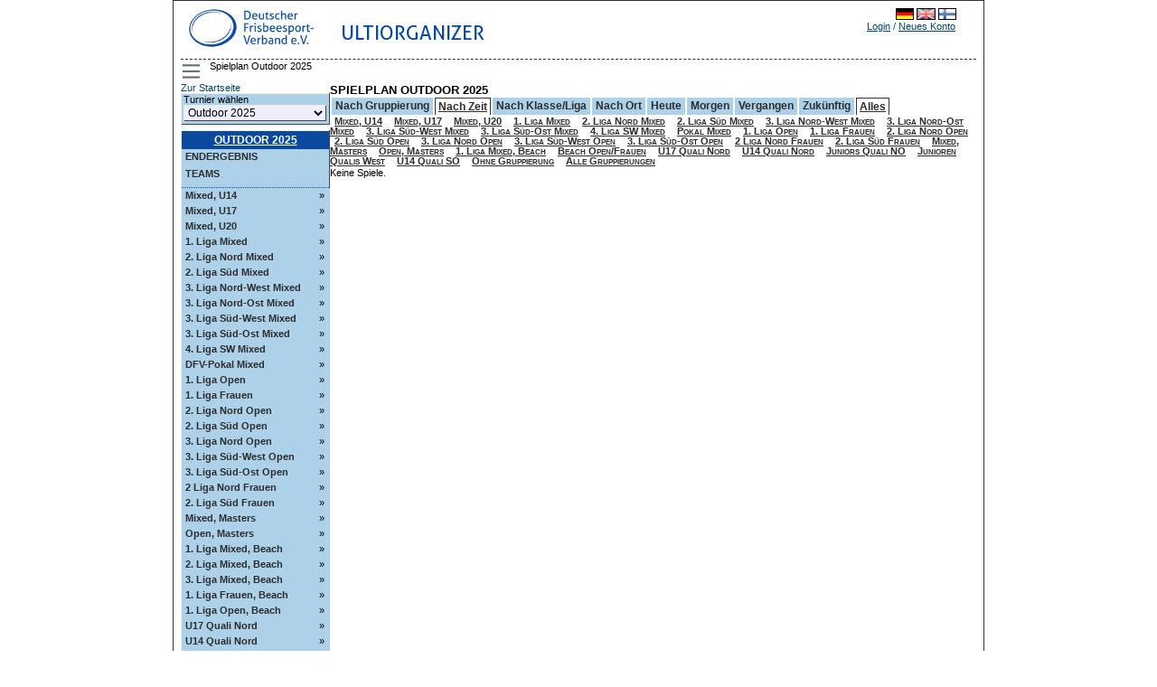

--- FILE ---
content_type: text/html; charset=UTF-8
request_url: https://scores.frisbeesportverband.de/?view=games&amp;team=3730&amp;singleview=1&gamefilter=season&order=timeslot&time=all&group=Mixed%201
body_size: 8694
content:
<!DOCTYPE html PUBLIC "-//W3C//DTD XHTML 1.0 Strict//EN" "http://www.w3.org/TR/xhtml1/DTD/xhtml1-strict.dtd">
		<html xmlns='http://www.w3.org/1999/xhtml' xml:lang='de' lang='de'>
<head>
		<meta http-equiv="Content-Style-Type" content="text/css"/>
		<meta http-equiv="Content-Script-Type" content="text/javascript"/><meta http-equiv="Pragma" content="no-cache"/><meta http-equiv="Expires" content="-1"/><meta name="viewport" content="width=device-width, initial-scale=1.0"><link rel='icon' type='image/png' href='cust/dfv/favicon.png' />
		<title>Ultiorganizer - Deutscher Frisbeesport-Verband - Spielplan Outdoor 2025</title>
<link rel='stylesheet' type='text/css' media='screen, print, projection' href='lib/compressedCss.php' /><script type="text/javascript">
<!--

function toggleField(checkbox, fieldid) {
  var input = document.getElementById(fieldid);
  input.disabled = !checkbox.checked;
}

function checkAll(name) {
  var elements = document.getElementsByName(name);
  if (elements.length == 0)
    elements = document.getElementsByName(name + "[]");
  
  for (var i = 0; i < elements.length; i++) {
    if (elements[i].nodeName != "form")
      elements[i].checked = !elements[i].checked;
  }
}

function clearAll(field) {
  var form = document.getElementById(field);

  for (var i = 1; i < form.elements.length; i++) {
    form.elements[i].checked = false;
  }
}

function setId(value) {
  setId1('hiddenDeleteId', value);
}

function setId1(id, value) {
  var input = document.getElementById(id);
  input.value = value;
}

function setId2(id1, id2, v1, v2) 
{
  var input = document.getElementById(id1);
  input.value = v1;
  input = document.getElementById(id2);
  input.value = v2;
}

function changeseason(id) {
  id = encodeURIComponent(id);
  var url = location.href;

  var param = "selseason";
  var re = new RegExp("([?|&])" + param + "=.*?(&|$)", "i");
  if (url.match(re)) {
    url = url.replace(re, '$1' + param + "=" + id + '$2');
  } else {

    if (location.href.search("view=") != -1) {
      url = url + '&' + param + "=" + id;
    } else {
      url = url.substring(0, url.lastIndexOf('/'));
      url = url + "/index.php?" + param + "=" + id;
    }
  }
  location.href = url;
}

function confirmLeave(element, confirm, text) {
  if (element) {
    if (!element.className.includes("highlight"))
      element.className += " highlight";
  }
  if (confirm)
    window.onbeforeunload = function() {
      return text == null ? "" : text;
    }
  else
    window.onbeforeunload = null;
}

function validTime(field) 
{
  field.value=field.value.replace(/[^0-9]/g, '.');
}

function focusFirstInput() {
  var main = document.getElementById('mainContent');
  var first = main == null ? null : main.querySelector("input:not([type='button'],[type='hidden'],[type='submit'],[type='image'])");
  if (first !=null) first.focus();
}

function shortTime(timestamp) {
  var date = new Date(timestamp*1000);
  var minutes = date.getMinutes();
  return minutes < 10 ? (date.getHours() + ":0" + date.getMinutes()) : (date.getHours() + ":" + date.getMinutes()); 
}
//-->
</script><script type="text/javascript" src="script/yui/yahoo-dom-event/yahoo-dom-event.js"></script>
<script type="text/javascript" src="script/yui/container/container-min.js"></script> 
<script type="text/javascript">
<!--
    YAHOO.namespace("help.container");

    YAHOO.util.Event.onDOMReady(function () {

        // Remove progressively enhanced content class, just before creating the module
        YAHOO.util.Dom.removeClass("helptext", "yui-pe-content");

        YAHOO.help.container.helptext = new YAHOO.widget.Module("helptext", { visible: false });
        YAHOO.help.container.helptext.render();

        YAHOO.util.Event.addListener("helpbutton", "click", handleHelpButton);
    });

	
function handleHelpButton(e) {
		var containerDiv = YAHOO.util.Dom.get("helptext"); 
		
		if(containerDiv.style.display == "none"){
			YAHOO.help.container.helptext.show();
		}else{
			YAHOO.help.container.helptext.hide();
		}
	}
//-->
</script></head><body style='overflow-y:scroll;'   onload=focusFirstInput();>
<div class='page'>
<header class='page_top'>
<div class='topheader_left'>
<div><a style='float:left;' href='http://www.frisbeesportverband.de' class='header_text'><img class='header_logo' src='cust/dfv/DFV-Logo2018.jpg' alt='DFV Logo' /></a><span style='float:left;padding:16px 20px' class='header_text' style='align:right'>Ultiorganizer</span></div>
</div><!--topheader_left--><div class='topheader_right'><table border='0' cellpadding='0' cellspacing='0' style='width:95%;white-space: nowrap;'>
<tr><td colspan='3' class='right' style='vertical-align:top;'><a href='?view=games&amp;team=3730&amp;singleview=1&gamefilter=season&order=timeslot&time=all&group=Mixed%201&amp;locale=de_DE.utf8'><img class='localeselection' src='locale/de_DE.utf8/flag.png' alt='de_DE.utf8'/></a>
<a href='?view=games&amp;team=3730&amp;singleview=1&gamefilter=season&order=timeslot&time=all&group=Mixed%201&amp;locale=en_GB.utf8'><img class='localeselection' src='locale/en_GB.utf8/flag.png' alt='en_GB.utf8'/></a>
<a href='?view=games&amp;team=3730&amp;singleview=1&gamefilter=season&order=timeslot&time=all&group=Mixed%201&amp;locale=fi_FI.utf8'><img class='localeselection' src='locale/fi_FI.utf8/flag.png' alt='fi_FI.utf8'/></a>
</td></tr><tr>
<td class='left' style='padding-top:5px'></td><td class='right'><span class='topheadertext'><a class='topheaderlink' href='?view=login&amp;query=view%3Dgames%26amp%3Bteam%3D3730%26amp%3Bsingleview%3D1%26gamefilter%3Dseason%26order%3Dtimeslot%26time%3Dall%26group%3DMixed%25201'>Login</a> / <a class='topheaderlink' href='?view=register&amp;query=view%3Dgames%26amp%3Bteam%3D3730%26amp%3Bsingleview%3D1%26gamefilter%3Dseason%26order%3Dtimeslot%26time%3Dall%26group%3DMixed%25201'>Neues Konto</a></span></td></tr>
</table></div><!--topheader_right--></header><!--page_top-->
<script type="text/javascript">
<!--
class LeftMenu {
  static hide2(parent, className, collapse) {
    var elements = parent.getElementsByClassName(className);
    
    for (var i = 0; i < elements.length; i++) {
       elements[i].style.display = collapse?"none":"";
    }
  }

  static hide() {
    LeftMenu.hide2(document, "menulevel2", true);
    LeftMenu.hide2(document, "menulevel3", true);
    LeftMenu.hide2(document, "collapse", true);
    LeftMenu.hide2(document, "uncollapse", false);
  }
  
  static toggle(id) {
     var element = document.getElementById(id);
     if (element != null) {
       var parent = element.parentNode;
       element = parent.nextElementSibling;
       var collapsed = element !=null && (element.className === "menulevel2" || element.clasName === "menulevel3") && element.style.display === "none";
       for (; element != null && (element.className == "menulevel2" || element.className == "menulevel3");) {
         element.style.display = collapsed?"":"none";
         
         element = element.nextElementSibling;
       }
       LeftMenu.hide2(parent, "collapse", !collapsed);
       LeftMenu.hide2(parent, "uncollapse", collapsed);
     }
  }
 
  static toggleMenu(elem) {
     var menu = document.getElementById('left_menu');
     if (menu == null) return; 
     var hidden=menu.style.display === "none";
     hidden = menu.offsetParent === null;
     if (!hidden) {
        menu.style.display = "none";
     } else { 
        menu.style.display = "block";
     }
     return false;
  }

  static init() {
    LeftMenu.hide(); 
    LeftMenu.toggle("seriesNav0"); 
    var menu = document.getElementById('left_menu');
    var show = document.getElementById('show_menu_link');
    var hide = document.getElementById('hide_menu_link');
    var toggle = document.getElementById('menu_toggle');
    show.style.display = "none";
    hide.style.display = "none";
    toggle.style.display = "block";
  }
}

YAHOO.util.Event.onDOMReady(function() { LeftMenu.init(); });
//-->
</script>
<div id='show_menu_link' class=''><a href='%3Fview%3Dgames%26amp%3Bteam%3D3730%26amp%3Bsingleview%3D1%26gamefilter%3Dseason%26order%3Dtimeslot%26time%3Dall%26group%3DMixed+1%26show_menu%3D1' onclick='LeftMenu.toggleMenu(this);'>Men&uuml; anzeigen</a></div>
<div id='hide_menu_link' class=''><a href='%3Fview%3Dgames%26amp%3Bteam%3D3730%26amp%3Bsingleview%3D1%26gamefilter%3Dseason%26order%3Dtimeslot%26time%3Dall%26group%3DMixed+1%26show_menu%3D-1' onclick='LeftMenu.toggleMenu(this);'>Men&uuml; verstecken</a></div>
<button id='menu_toggle' class='page_menu' title='Toggle menu' onclick='return LeftMenu.toggleMenu(this);'>
<div class='hamburger'><div class='hamburger_inner'></div></div></button>
<div class='breadcrumbs'><p class='breadcrumbs_text'>Spielplan Outdoor 2025</p></div>
<aside id='left_menu' class='menu_left'>
<a href=?view=frontpage>Zur Startseite</a>
<table class='leftmenulinks'><tr><td><form action='?view=frontpage' method='get' id='seasonsels'><div><label for='selseason'>Turnier wählen<select class='seasondropdown' name='selseason' id='selseason'
			onchange='var selseason=document.getElementById("selseason"); changeseason(selseason.options[selseason.options.selectedIndex].value);'>
<option class='dropdown'  value="dmo25">Outdoor 2025</option>
<option class='dropdown'  value="dmi25">Indoor 2025</option>
<option class='dropdown'  value="dmo24">Outdoor 2024</option>
<option class='dropdown'  value="dmi24">Indoor 2023/24</option>
<option class='dropdown'  value="dmo23">Outdoor 2023</option>
<option class='dropdown'  value="dmi23">Indoor 2022/23</option>
<option class='dropdown'  value="dmo22">Outdoor 2022</option>
<option class='dropdown'  value="dmi22">Indoor 2021/22</option>
<option class='dropdown'  value="dmo21">DFV-Restart 2021</option>
<option class='dropdown'  value="dmi20">Indoor 2019/20</option>
<option class='dropdown'  value="dmo19">Outdoor 2019</option>
<option class='dropdown'  value="dmi19">Indoor 2018/2019</option>
<option class='dropdown'  value="dmo18">Outdoor 2018</option>
<option class='dropdown'  value="dmi18">Indoor 2017/2018</option>
<option class='dropdown'  value="dmo17">Outdoor 2017</option>
<option class='dropdown'  value="int17">International 2017</option>
<option class='dropdown'  value="dmi17">Indoor 2016/2017</option>
<option class='dropdown'  value="dmo16">Outdoor 2016</option>
<option class='dropdown'  value="dm16i">Indoor 2015/2016</option>
<option class='dropdown'  value="12">Outdoor 2015</option>
<option class='dropdown'  value="11">Indoor 2014/2015</option>
<option class='dropdown'  value="10">Outdoor 2014</option>
<option class='dropdown'  value="9">Indoor 2014</option>
<option class='dropdown'  value="8">Outdoor 2013</option>
<option class='dropdown'  value="5">Indoor 2013</option>
<option class='dropdown'  value="3">Outdoor 2012</option>
<option class='dropdown'  value="2">Indoor 2012</option>
<option class='dropdown'  value="1">Outdoor 2011</option>
</select></label>
<input type='hidden' name='view' value='games' />
<input type='hidden' name='amp;team' value='3730' />
<input type='hidden' name='amp;singleview' value='1' />
<input type='hidden' name='gamefilter' value='season' />
<input type='hidden' name='order' value='timeslot' />
<input type='hidden' name='time' value='all' />
<input type='hidden' name='group' value='Mixed 1' />
<noscript><input type='submit' value='Los' name='selectseason'/></noscript>
</div></form></td></tr></table>
<table class='leftmenulinks'>
<tr class='menulevel0'><th  colspan='3' class='menuseasonlevel'><a class='seasonnav' href='?view=teams&amp;season=dmo25&amp;list=bystandings'>Outdoor 2025</a></th></tr>
<tr class='menulevel1'><td  colspan='3'><a class='nav' href='?view=teams&amp;season=dmo25&amp;list=bystandings'>Endergebnis</a></td></tr>
<tr class='menulevel1'><td  colspan='3'><a class='nav' href='?view=teams&amp;season=dmo25&amp;list=allteams'>Teams</a></td></tr>
<tr class='menulevel1'><td  colspan='3' class='menuseparator'></td></tr>
<tr class='menulevel1'><td class='menuserieslevel' id='seriesNav1798'><a href='#1798' class='subnav' onclick='LeftMenu.toggle("seriesNav1798");'> Mixed, U14</a></td><td class='uncollapse' style='display:none;'><a onclick='LeftMenu.toggle("seriesNav1798");' tabindex='0'>&raquo;</a></td><td class='collapse' style='display:none;'><a onclick='LeftMenu.toggle("seriesNav1798");'>v</a></td></tr>
<tr class='menulevel2'><td  colspan='3' class='navpoollink'>
<a class='subnav' href='?view=seriesstatus&amp;series=1798'>&raquo; Statistik</a></td></tr>
<tr class='menulevel2'><td  colspan='3' class='navpoollink'>
<a class='subnav' href='?view=games&amp;series=1798'>&raquo; Spiele</a></td></tr>
<tr class='menulevel2'><td  colspan='3' class='navpoollink'>
<a class='subnav' href='?view=poolstatus&amp;series=1798'>&raquo; Zeige alle Gruppen</a></td></tr>
<tr class='menulevel3'><td  colspan='3' class='menupoollevel'>
<a class='navpoollink' href='?view=poolstatus&amp;pool=4684'>&raquo; Gruppe A</a>
</td></tr>
<tr class='menulevel3'><td  colspan='3' class='menupoollevel'>
<a class='navpoollink' href='?view=poolstatus&amp;pool=4685'>&raquo; Gruppe B</a>
</td></tr>
<tr class='menulevel3'><td  colspan='3' class='menupoollevel'>
<a class='navpoollink' href='?view=poolstatus&amp;pool=4686'>&raquo; Gruppe C</a>
</td></tr>
<tr class='menulevel3'><td  colspan='3' class='menupoollevel'>
<a class='navpoollink' href='?view=poolstatus&amp;pool=4687'>&raquo; Gruppe D</a>
</td></tr>
<tr class='menulevel3'><td  colspan='3' class='menupoollevel'>
<a class='navpoollink' href='?view=poolstatus&amp;pool=4688'>&raquo; &Uuml;berkreuz</a>
</td></tr>
<tr class='menulevel3'><td  colspan='3' class='menupoollevel'>
<a class='navpoollink' href='?view=poolstatus&amp;pool=4689'>&raquo; Finale 1-8</a>
</td></tr>
<tr class='menulevel3'><td  colspan='3' class='menupoollevel'>
<a class='navpoollink' href='?view=poolstatus&amp;pool=4690'>&raquo; Finale 9-16</a>
</td></tr>
<tr class='menulevel1'><td class='menuserieslevel' id='seriesNav1800'><a href='#1800' class='subnav' onclick='LeftMenu.toggle("seriesNav1800");'> Mixed, U17</a></td><td class='uncollapse' style='display:none;'><a onclick='LeftMenu.toggle("seriesNav1800");' tabindex='0'>&raquo;</a></td><td class='collapse' style='display:none;'><a onclick='LeftMenu.toggle("seriesNav1800");'>v</a></td></tr>
<tr class='menulevel2'><td  colspan='3' class='navpoollink'>
<a class='subnav' href='?view=seriesstatus&amp;series=1800'>&raquo; Statistik</a></td></tr>
<tr class='menulevel2'><td  colspan='3' class='navpoollink'>
<a class='subnav' href='?view=games&amp;series=1800'>&raquo; Spiele</a></td></tr>
<tr class='menulevel2'><td  colspan='3' class='navpoollink'>
<a class='subnav' href='?view=poolstatus&amp;series=1800'>&raquo; Zeige alle Gruppen</a></td></tr>
<tr class='menulevel3'><td  colspan='3' class='menupoollevel'>
<a class='navpoollink' href='?view=poolstatus&amp;pool=4706'>&raquo; Gruppe A</a>
</td></tr>
<tr class='menulevel3'><td  colspan='3' class='menupoollevel'>
<a class='navpoollink' href='?view=poolstatus&amp;pool=4707'>&raquo; Gruppe B</a>
</td></tr>
<tr class='menulevel3'><td  colspan='3' class='menupoollevel'>
<a class='navpoollink' href='?view=poolstatus&amp;pool=4708'>&raquo; Gruppe C</a>
</td></tr>
<tr class='menulevel3'><td  colspan='3' class='menupoollevel'>
<a class='navpoollink' href='?view=poolstatus&amp;pool=4709'>&raquo; Gruppe D</a>
</td></tr>
<tr class='menulevel3'><td  colspan='3' class='menupoollevel'>
<a class='navpoollink' href='?view=poolstatus&amp;pool=4710'>&raquo; &Uuml;berkreuz</a>
</td></tr>
<tr class='menulevel3'><td  colspan='3' class='menupoollevel'>
<a class='navpoollink' href='?view=poolstatus&amp;pool=4711'>&raquo; Finale 1-8</a>
</td></tr>
<tr class='menulevel3'><td  colspan='3' class='menupoollevel'>
<a class='navpoollink' href='?view=poolstatus&amp;pool=4712'>&raquo; Finale 9-16</a>
</td></tr>
<tr class='menulevel1'><td class='menuserieslevel' id='seriesNav1802'><a href='#1802' class='subnav' onclick='LeftMenu.toggle("seriesNav1802");'> Mixed, U20</a></td><td class='uncollapse' style='display:none;'><a onclick='LeftMenu.toggle("seriesNav1802");' tabindex='0'>&raquo;</a></td><td class='collapse' style='display:none;'><a onclick='LeftMenu.toggle("seriesNav1802");'>v</a></td></tr>
<tr class='menulevel2'><td  colspan='3' class='navpoollink'>
<a class='subnav' href='?view=seriesstatus&amp;series=1802'>&raquo; Statistik</a></td></tr>
<tr class='menulevel2'><td  colspan='3' class='navpoollink'>
<a class='subnav' href='?view=games&amp;series=1802'>&raquo; Spiele</a></td></tr>
<tr class='menulevel2'><td  colspan='3' class='navpoollink'>
<a class='subnav' href='?view=poolstatus&amp;series=1802'>&raquo; Zeige alle Gruppen</a></td></tr>
<tr class='menulevel3'><td  colspan='3' class='menupoollevel'>
<a class='navpoollink' href='?view=poolstatus&amp;pool=4722'>&raquo; Gruppe A</a>
</td></tr>
<tr class='menulevel3'><td  colspan='3' class='menupoollevel'>
<a class='navpoollink' href='?view=poolstatus&amp;pool=4723'>&raquo; Gruppe B</a>
</td></tr>
<tr class='menulevel3'><td  colspan='3' class='menupoollevel'>
<a class='navpoollink' href='?view=poolstatus&amp;pool=4724'>&raquo; Finale 1-8</a>
</td></tr>
<tr class='menulevel1'><td class='menuserieslevel' id='seriesNav1777'><a href='#1777' class='subnav' onclick='LeftMenu.toggle("seriesNav1777");'>1. Liga Mixed</a></td><td class='uncollapse' style='display:none;'><a onclick='LeftMenu.toggle("seriesNav1777");' tabindex='0'>&raquo;</a></td><td class='collapse' style='display:none;'><a onclick='LeftMenu.toggle("seriesNav1777");'>v</a></td></tr>
<tr class='menulevel2'><td  colspan='3' class='navpoollink'>
<a class='subnav' href='?view=seriesstatus&amp;series=1777'>&raquo; Statistik</a></td></tr>
<tr class='menulevel2'><td  colspan='3' class='navpoollink'>
<a class='subnav' href='?view=games&amp;series=1777'>&raquo; Spiele</a></td></tr>
<tr class='menulevel2'><td  colspan='3' class='navpoollink'>
<a class='subnav' href='?view=poolstatus&amp;series=1777'>&raquo; Zeige alle Gruppen</a></td></tr>
<tr class='menulevel3'><td  colspan='3' class='menupoollevel'>
<a class='navpoollink' href='?view=poolstatus&amp;pool=4626'>&raquo; Vorrunde A</a>
</td></tr>
<tr class='menulevel3'><td  colspan='3' class='menupoollevel'>
<a class='navpoollink' href='?view=poolstatus&amp;pool=4627'>&raquo; Vorrunde B</a>
</td></tr>
<tr class='menulevel3'><td  colspan='3' class='menupoollevel'>
<a class='navpoollink' href='?view=poolstatus&amp;pool=4628'>&raquo; Top 8</a>
</td></tr>
<tr class='menulevel3'><td  colspan='3' class='menupoollevel'>
<a class='navpoollink' href='?view=poolstatus&amp;pool=4629'>&raquo; Zwischen C</a>
</td></tr>
<tr class='menulevel3'><td  colspan='3' class='menupoollevel'>
<a class='navpoollink' href='?view=poolstatus&amp;pool=4630'>&raquo; Zwischen D</a>
</td></tr>
<tr class='menulevel3'><td  colspan='3' class='menupoollevel'>
<a class='navpoollink' href='?view=poolstatus&amp;pool=4631'>&raquo; Spiel um Platz 9</a>
</td></tr>
<tr class='menulevel3'><td  colspan='3' class='menupoollevel'>
<a class='navpoollink' href='?view=poolstatus&amp;pool=4635'>&raquo; Relegationsspiel (Platz 11)</a>
</td></tr>
<tr class='menulevel3'><td  colspan='3' class='menupoollevel'>
<a class='navpoollink' href='?view=poolstatus&amp;pool=4637'>&raquo; Platz 11a</a>
</td></tr>
<tr class='menulevel3'><td  colspan='3' class='menupoollevel'>
<a class='navpoollink' href='?view=poolstatus&amp;pool=4634'>&raquo; Platz 11b</a>
</td></tr>
<tr class='menulevel3'><td  colspan='3' class='menupoollevel'>
<a class='navpoollink' href='?view=poolstatus&amp;pool=4638'>&raquo; Platz 13a</a>
</td></tr>
<tr class='menulevel3'><td  colspan='3' class='menupoollevel'>
<a class='navpoollink' href='?view=poolstatus&amp;pool=4639'>&raquo; Platz 13b</a>
</td></tr>
<tr class='menulevel3'><td  colspan='3' class='menupoollevel'>
<a class='navpoollink' href='?view=poolstatus&amp;pool=4636'>&raquo; Spiel um Platz 15</a>
</td></tr>
<tr class='menulevel1'><td class='menuserieslevel' id='seriesNav1778'><a href='#1778' class='subnav' onclick='LeftMenu.toggle("seriesNav1778");'>2. Liga Nord Mixed</a></td><td class='uncollapse' style='display:none;'><a onclick='LeftMenu.toggle("seriesNav1778");' tabindex='0'>&raquo;</a></td><td class='collapse' style='display:none;'><a onclick='LeftMenu.toggle("seriesNav1778");'>v</a></td></tr>
<tr class='menulevel2'><td  colspan='3' class='navpoollink'>
<a class='subnav' href='?view=seriesstatus&amp;series=1778'>&raquo; Statistik</a></td></tr>
<tr class='menulevel2'><td  colspan='3' class='navpoollink'>
<a class='subnav' href='?view=games&amp;series=1778'>&raquo; Spiele</a></td></tr>
<tr class='menulevel2'><td  colspan='3' class='navpoollink'>
<a class='subnav' href='?view=poolstatus&amp;series=1778'>&raquo; Zeige alle Gruppen</a></td></tr>
<tr class='menulevel3'><td  colspan='3' class='menupoollevel'>
<a class='navpoollink' href='?view=poolstatus&amp;pool=4641'>&raquo; Pool A</a>
</td></tr>
<tr class='menulevel3'><td  colspan='3' class='menupoollevel'>
<a class='navpoollink' href='?view=poolstatus&amp;pool=4642'>&raquo; Finale 1-4</a>
</td></tr>
<tr class='menulevel3'><td  colspan='3' class='menupoollevel'>
<a class='navpoollink' href='?view=poolstatus&amp;pool=4643'>&raquo; RR 5-8</a>
</td></tr>
<tr class='menulevel1'><td class='menuserieslevel' id='seriesNav1779'><a href='#1779' class='subnav' onclick='LeftMenu.toggle("seriesNav1779");'>2. Liga S&uuml;d Mixed</a></td><td class='uncollapse' style='display:none;'><a onclick='LeftMenu.toggle("seriesNav1779");' tabindex='0'>&raquo;</a></td><td class='collapse' style='display:none;'><a onclick='LeftMenu.toggle("seriesNav1779");'>v</a></td></tr>
<tr class='menulevel2'><td  colspan='3' class='navpoollink'>
<a class='subnav' href='?view=seriesstatus&amp;series=1779'>&raquo; Statistik</a></td></tr>
<tr class='menulevel2'><td  colspan='3' class='navpoollink'>
<a class='subnav' href='?view=games&amp;series=1779'>&raquo; Spiele</a></td></tr>
<tr class='menulevel2'><td  colspan='3' class='navpoollink'>
<a class='subnav' href='?view=poolstatus&amp;series=1779'>&raquo; Zeige alle Gruppen</a></td></tr>
<tr class='menulevel3'><td  colspan='3' class='menupoollevel'>
<a class='navpoollink' href='?view=poolstatus&amp;pool=4645'>&raquo; Pool A</a>
</td></tr>
<tr class='menulevel3'><td  colspan='3' class='menupoollevel'>
<a class='navpoollink' href='?view=poolstatus&amp;pool=4646'>&raquo; Finale 1-4</a>
</td></tr>
<tr class='menulevel3'><td  colspan='3' class='menupoollevel'>
<a class='navpoollink' href='?view=poolstatus&amp;pool=4647'>&raquo; RR 5-8</a>
</td></tr>
<tr class='menulevel1'><td class='menuserieslevel' id='seriesNav1781'><a href='#1781' class='subnav' onclick='LeftMenu.toggle("seriesNav1781");'>3. Liga Nord-West Mixed</a></td><td class='uncollapse' style='display:none;'><a onclick='LeftMenu.toggle("seriesNav1781");' tabindex='0'>&raquo;</a></td><td class='collapse' style='display:none;'><a onclick='LeftMenu.toggle("seriesNav1781");'>v</a></td></tr>
<tr class='menulevel2'><td  colspan='3' class='navpoollink'>
<a class='subnav' href='?view=seriesstatus&amp;series=1781'>&raquo; Statistik</a></td></tr>
<tr class='menulevel2'><td  colspan='3' class='navpoollink'>
<a class='subnav' href='?view=games&amp;series=1781'>&raquo; Spiele</a></td></tr>
<tr class='menulevel2'><td  colspan='3' class='navpoollink'>
<a class='subnav' href='?view=poolstatus&amp;series=1781'>&raquo; Zeige alle Gruppen</a></td></tr>
<tr class='menulevel3'><td  colspan='3' class='menupoollevel'>
<a class='navpoollink' href='?view=poolstatus&amp;pool=4652'>&raquo; Spiel um Platz 2</a>
</td></tr>
<tr class='menulevel3'><td  colspan='3' class='menupoollevel'>
<a class='navpoollink' href='?view=poolstatus&amp;pool=4651'>&raquo; Pool A</a>
</td></tr>
<tr class='menulevel1'><td class='menuserieslevel' id='seriesNav1797'><a href='#1797' class='subnav' onclick='LeftMenu.toggle("seriesNav1797");'>3. Liga Nord-Ost Mixed</a></td><td class='uncollapse' style='display:none;'><a onclick='LeftMenu.toggle("seriesNav1797");' tabindex='0'>&raquo;</a></td><td class='collapse' style='display:none;'><a onclick='LeftMenu.toggle("seriesNav1797");'>v</a></td></tr>
<tr class='menulevel2'><td  colspan='3' class='navpoollink'>
<a class='subnav' href='?view=seriesstatus&amp;series=1797'>&raquo; Statistik</a></td></tr>
<tr class='menulevel2'><td  colspan='3' class='navpoollink'>
<a class='subnav' href='?view=games&amp;series=1797'>&raquo; Spiele</a></td></tr>
<tr class='menulevel2'><td  colspan='3' class='navpoollink'>
<a class='subnav' href='?view=poolstatus&amp;series=1797'>&raquo; Zeige alle Gruppen</a></td></tr>
<tr class='menulevel3'><td  colspan='3' class='menupoollevel'>
<a class='navpoollink' href='?view=poolstatus&amp;pool=4682'>&raquo; Pool A</a>
</td></tr>
<tr class='menulevel3'><td  colspan='3' class='menupoollevel'>
<a class='navpoollink' href='?view=poolstatus&amp;pool=4683'>&raquo; R&uuml;ckrunde</a>
</td></tr>
<tr class='menulevel1'><td class='menuserieslevel' id='seriesNav1783'><a href='#1783' class='subnav' onclick='LeftMenu.toggle("seriesNav1783");'>3. Liga S&uuml;d-West Mixed</a></td><td class='uncollapse' style='display:none;'><a onclick='LeftMenu.toggle("seriesNav1783");' tabindex='0'>&raquo;</a></td><td class='collapse' style='display:none;'><a onclick='LeftMenu.toggle("seriesNav1783");'>v</a></td></tr>
<tr class='menulevel2'><td  colspan='3' class='navpoollink'>
<a class='subnav' href='?view=seriesstatus&amp;series=1783'>&raquo; Statistik</a></td></tr>
<tr class='menulevel2'><td  colspan='3' class='navpoollink'>
<a class='subnav' href='?view=games&amp;series=1783'>&raquo; Spiele</a></td></tr>
<tr class='menulevel2'><td  colspan='3' class='navpoollink'>
<a class='subnav' href='?view=poolstatus&amp;series=1783'>&raquo; Zeige alle Gruppen</a></td></tr>
<tr class='menulevel3'><td  colspan='3' class='menupoollevel'>
<a class='navpoollink' href='?view=poolstatus&amp;pool=4657'>&raquo; Pool A</a>
</td></tr>
<tr class='menulevel3'><td  colspan='3' class='menupoollevel'>
<a class='navpoollink' href='?view=poolstatus&amp;pool=4658'>&raquo; Finale 1-4</a>
</td></tr>
<tr class='menulevel3'><td  colspan='3' class='menupoollevel'>
<a class='navpoollink' href='?view=poolstatus&amp;pool=4659'>&raquo; RR 5-8</a>
</td></tr>
<tr class='menulevel1'><td class='menuserieslevel' id='seriesNav1795'><a href='#1795' class='subnav' onclick='LeftMenu.toggle("seriesNav1795");'>3. Liga S&uuml;d-Ost Mixed</a></td><td class='uncollapse' style='display:none;'><a onclick='LeftMenu.toggle("seriesNav1795");' tabindex='0'>&raquo;</a></td><td class='collapse' style='display:none;'><a onclick='LeftMenu.toggle("seriesNav1795");'>v</a></td></tr>
<tr class='menulevel2'><td  colspan='3' class='navpoollink'>
<a class='subnav' href='?view=seriesstatus&amp;series=1795'>&raquo; Statistik</a></td></tr>
<tr class='menulevel2'><td  colspan='3' class='navpoollink'>
<a class='subnav' href='?view=games&amp;series=1795'>&raquo; Spiele</a></td></tr>
<tr class='menulevel2'><td  colspan='3' class='navpoollink'>
<a class='subnav' href='?view=poolstatus&amp;series=1795'>&raquo; Zeige alle Gruppen</a></td></tr>
<tr class='menulevel3'><td  colspan='3' class='menupoollevel'>
<a class='navpoollink' href='?view=poolstatus&amp;pool=4677'>&raquo; Pool A</a>
</td></tr>
<tr class='menulevel3'><td  colspan='3' class='menupoollevel'>
<a class='navpoollink' href='?view=poolstatus&amp;pool=4678'>&raquo; Finale</a>
</td></tr>
<tr class='menulevel3'><td  colspan='3' class='menupoollevel'>
<a class='navpoollink' href='?view=poolstatus&amp;pool=4679'>&raquo; Platz 3-5</a>
</td></tr>
<tr class='menulevel1'><td class='menuserieslevel' id='seriesNav1794'><a href='#1794' class='subnav' onclick='LeftMenu.toggle("seriesNav1794");'>4. Liga SW Mixed</a></td><td class='uncollapse' style='display:none;'><a onclick='LeftMenu.toggle("seriesNav1794");' tabindex='0'>&raquo;</a></td><td class='collapse' style='display:none;'><a onclick='LeftMenu.toggle("seriesNav1794");'>v</a></td></tr>
<tr class='menulevel2'><td  colspan='3' class='navpoollink'>
<a class='subnav' href='?view=seriesstatus&amp;series=1794'>&raquo; Statistik</a></td></tr>
<tr class='menulevel2'><td  colspan='3' class='navpoollink'>
<a class='subnav' href='?view=games&amp;series=1794'>&raquo; Spiele</a></td></tr>
<tr class='menulevel2'><td  colspan='3' class='navpoollink'>
<a class='subnav' href='?view=poolstatus&amp;series=1794'>&raquo; Zeige alle Gruppen</a></td></tr>
<tr class='menulevel3'><td  colspan='3' class='menupoollevel'>
<a class='navpoollink' href='?view=poolstatus&amp;pool=4676'>&raquo; Pool A</a>
</td></tr>
<tr class='menulevel1'><td class='menuserieslevel' id='seriesNav1776'><a href='#1776' class='subnav' onclick='LeftMenu.toggle("seriesNav1776");'>DFV-Pokal Mixed</a></td><td class='uncollapse' style='display:none;'><a onclick='LeftMenu.toggle("seriesNav1776");' tabindex='0'>&raquo;</a></td><td class='collapse' style='display:none;'><a onclick='LeftMenu.toggle("seriesNav1776");'>v</a></td></tr>
<tr class='menulevel2'><td  colspan='3' class='navpoollink'>
<a class='subnav' href='?view=seriesstatus&amp;series=1776'>&raquo; Statistik</a></td></tr>
<tr class='menulevel2'><td  colspan='3' class='navpoollink'>
<a class='subnav' href='?view=games&amp;series=1776'>&raquo; Spiele</a></td></tr>
<tr class='menulevel2'><td  colspan='3' class='navpoollink'>
<a class='subnav' href='?view=poolstatus&amp;series=1776'>&raquo; Zeige alle Gruppen</a></td></tr>
<tr class='menulevel3'><td  colspan='3' class='menupoollevel'>
<a class='navpoollink' href='?view=poolstatus&amp;pool=4612'>&raquo; Runde 1</a>
</td></tr>
<tr class='menulevel3'><td  colspan='3' class='menupoollevel'>
<a class='navpoollink' href='?view=poolstatus&amp;pool=4613'>&raquo; Runde 2</a>
</td></tr>
<tr class='menulevel3'><td  colspan='3' class='menupoollevel'>
<a class='navpoollink' href='?view=poolstatus&amp;pool=4614'>&raquo; Viertelfinale</a>
</td></tr>
<tr class='menulevel3'><td  colspan='3' class='menupoollevel'>
<a class='navpoollink' href='?view=poolstatus&amp;pool=4615'>&raquo; Finale 1-4</a>
</td></tr>
<tr class='menulevel3'><td  colspan='3' class='menupoollevel'>
<a class='navpoollink' href='?view=poolstatus&amp;pool=4616'>&raquo; Untere Halbfinale</a>
</td></tr>
<tr class='menulevel3'><td  colspan='3' class='menupoollevel'>
<a class='navpoollink' href='?view=poolstatus&amp;pool=4617'>&raquo; Untere Finale</a>
</td></tr>
<tr class='menulevel3'><td  colspan='3' class='menupoollevel'>
<a class='navpoollink' href='?view=poolstatus&amp;pool=4618'>&raquo; Spiel um Platz 6</a>
</td></tr>
<tr class='menulevel3'><td  colspan='3' class='menupoollevel'>
<a class='navpoollink' href='?view=poolstatus&amp;pool=4619'>&raquo; Platz 5</a>
</td></tr>
<tr class='menulevel3'><td  colspan='3' class='menupoollevel'>
<a class='navpoollink' href='?view=poolstatus&amp;pool=4622'>&raquo; Platz 8</a>
</td></tr>
<tr class='menulevel3'><td  colspan='3' class='menupoollevel'>
<a class='navpoollink' href='?view=poolstatus&amp;pool=4623'>&raquo; Platz 9</a>
</td></tr>
<tr class='menulevel3'><td  colspan='3' class='menupoollevel'>
<a class='navpoollink' href='?view=poolstatus&amp;pool=4624'>&raquo; Platz 10</a>
</td></tr>
<tr class='menulevel1'><td class='menuserieslevel' id='seriesNav1758'><a href='#1758' class='subnav' onclick='LeftMenu.toggle("seriesNav1758");'>1. Liga Open</a></td><td class='uncollapse' style='display:none;'><a onclick='LeftMenu.toggle("seriesNav1758");' tabindex='0'>&raquo;</a></td><td class='collapse' style='display:none;'><a onclick='LeftMenu.toggle("seriesNav1758");'>v</a></td></tr>
<tr class='menulevel2'><td  colspan='3' class='navpoollink'>
<a class='subnav' href='?view=seriesstatus&amp;series=1758'>&raquo; Statistik</a></td></tr>
<tr class='menulevel2'><td  colspan='3' class='navpoollink'>
<a class='subnav' href='?view=games&amp;series=1758'>&raquo; Spiele</a></td></tr>
<tr class='menulevel2'><td  colspan='3' class='navpoollink'>
<a class='subnav' href='?view=poolstatus&amp;series=1758'>&raquo; Zeige alle Gruppen</a></td></tr>
<tr class='menulevel3'><td  colspan='3' class='menupoollevel'>
<a class='navpoollink' href='?view=poolstatus&amp;pool=4508'>&raquo; Vorrunde A</a>
</td></tr>
<tr class='menulevel3'><td  colspan='3' class='menupoollevel'>
<a class='navpoollink' href='?view=poolstatus&amp;pool=4509'>&raquo; Vorrunde B</a>
</td></tr>
<tr class='menulevel3'><td  colspan='3' class='menupoollevel'>
<a class='navpoollink' href='?view=poolstatus&amp;pool=4510'>&raquo; Top 8</a>
</td></tr>
<tr class='menulevel3'><td  colspan='3' class='menupoollevel'>
<a class='navpoollink' href='?view=poolstatus&amp;pool=4511'>&raquo; Zwischen C</a>
</td></tr>
<tr class='menulevel3'><td  colspan='3' class='menupoollevel'>
<a class='navpoollink' href='?view=poolstatus&amp;pool=4512'>&raquo; Zwischen D</a>
</td></tr>
<tr class='menulevel3'><td  colspan='3' class='menupoollevel'>
<a class='navpoollink' href='?view=poolstatus&amp;pool=4513'>&raquo; Spiel um Platz 9</a>
</td></tr>
<tr class='menulevel3'><td  colspan='3' class='menupoollevel'>
<a class='navpoollink' href='?view=poolstatus&amp;pool=4517'>&raquo; Relegationsspiel (Platz 11)</a>
</td></tr>
<tr class='menulevel3'><td  colspan='3' class='menupoollevel'>
<a class='navpoollink' href='?view=poolstatus&amp;pool=4518'>&raquo; Spiel um Platz 15</a>
</td></tr>
<tr class='menulevel1'><td class='menuserieslevel' id='seriesNav1759'><a href='#1759' class='subnav' onclick='LeftMenu.toggle("seriesNav1759");'>1. Liga Frauen</a></td><td class='uncollapse' style='display:none;'><a onclick='LeftMenu.toggle("seriesNav1759");' tabindex='0'>&raquo;</a></td><td class='collapse' style='display:none;'><a onclick='LeftMenu.toggle("seriesNav1759");'>v</a></td></tr>
<tr class='menulevel2'><td  colspan='3' class='navpoollink'>
<a class='subnav' href='?view=seriesstatus&amp;series=1759'>&raquo; Statistik</a></td></tr>
<tr class='menulevel2'><td  colspan='3' class='navpoollink'>
<a class='subnav' href='?view=games&amp;series=1759'>&raquo; Spiele</a></td></tr>
<tr class='menulevel2'><td  colspan='3' class='navpoollink'>
<a class='subnav' href='?view=poolstatus&amp;series=1759'>&raquo; Zeige alle Gruppen</a></td></tr>
<tr class='menulevel3'><td  colspan='3' class='menupoollevel'>
<a class='navpoollink' href='?view=poolstatus&amp;pool=4522'>&raquo; Vorrunde A</a>
</td></tr>
<tr class='menulevel3'><td  colspan='3' class='menupoollevel'>
<a class='navpoollink' href='?view=poolstatus&amp;pool=4523'>&raquo; Vorrunde B</a>
</td></tr>
<tr class='menulevel3'><td  colspan='3' class='menupoollevel'>
<a class='navpoollink' href='?view=poolstatus&amp;pool=4524'>&raquo; Top 8</a>
</td></tr>
<tr class='menulevel3'><td  colspan='3' class='menupoollevel'>
<a class='navpoollink' href='?view=poolstatus&amp;pool=4525'>&raquo; Zwischen C</a>
</td></tr>
<tr class='menulevel3'><td  colspan='3' class='menupoollevel'>
<a class='navpoollink' href='?view=poolstatus&amp;pool=4526'>&raquo; Zwischen D</a>
</td></tr>
<tr class='menulevel3'><td  colspan='3' class='menupoollevel'>
<a class='navpoollink' href='?view=poolstatus&amp;pool=4527'>&raquo; Spiel um Platz 9</a>
</td></tr>
<tr class='menulevel3'><td  colspan='3' class='menupoollevel'>
<a class='navpoollink' href='?view=poolstatus&amp;pool=4531'>&raquo; Relegationsspiel (Platz 11)</a>
</td></tr>
<tr class='menulevel3'><td  colspan='3' class='menupoollevel'>
<a class='navpoollink' href='?view=poolstatus&amp;pool=4532'>&raquo; Spiel um Platz 15</a>
</td></tr>
<tr class='menulevel1'><td class='menuserieslevel' id='seriesNav1762'><a href='#1762' class='subnav' onclick='LeftMenu.toggle("seriesNav1762");'>2. Liga Nord Open</a></td><td class='uncollapse' style='display:none;'><a onclick='LeftMenu.toggle("seriesNav1762");' tabindex='0'>&raquo;</a></td><td class='collapse' style='display:none;'><a onclick='LeftMenu.toggle("seriesNav1762");'>v</a></td></tr>
<tr class='menulevel2'><td  colspan='3' class='navpoollink'>
<a class='subnav' href='?view=seriesstatus&amp;series=1762'>&raquo; Statistik</a></td></tr>
<tr class='menulevel2'><td  colspan='3' class='navpoollink'>
<a class='subnav' href='?view=games&amp;series=1762'>&raquo; Spiele</a></td></tr>
<tr class='menulevel2'><td  colspan='3' class='navpoollink'>
<a class='subnav' href='?view=poolstatus&amp;series=1762'>&raquo; Zeige alle Gruppen</a></td></tr>
<tr class='menulevel3'><td  colspan='3' class='menupoollevel'>
<a class='navpoollink' href='?view=poolstatus&amp;pool=4554'>&raquo; Pool A</a>
</td></tr>
<tr class='menulevel3'><td  colspan='3' class='menupoollevel'>
<a class='navpoollink' href='?view=poolstatus&amp;pool=4555'>&raquo; Finale 1-4</a>
</td></tr>
<tr class='menulevel3'><td  colspan='3' class='menupoollevel'>
<a class='navpoollink' href='?view=poolstatus&amp;pool=4556'>&raquo; RR 5-8</a>
</td></tr>
<tr class='menulevel1'><td class='menuserieslevel' id='seriesNav1763'><a href='#1763' class='subnav' onclick='LeftMenu.toggle("seriesNav1763");'>2. Liga S&uuml;d Open</a></td><td class='uncollapse' style='display:none;'><a onclick='LeftMenu.toggle("seriesNav1763");' tabindex='0'>&raquo;</a></td><td class='collapse' style='display:none;'><a onclick='LeftMenu.toggle("seriesNav1763");'>v</a></td></tr>
<tr class='menulevel2'><td  colspan='3' class='navpoollink'>
<a class='subnav' href='?view=seriesstatus&amp;series=1763'>&raquo; Statistik</a></td></tr>
<tr class='menulevel2'><td  colspan='3' class='navpoollink'>
<a class='subnav' href='?view=games&amp;series=1763'>&raquo; Spiele</a></td></tr>
<tr class='menulevel2'><td  colspan='3' class='navpoollink'>
<a class='subnav' href='?view=poolstatus&amp;series=1763'>&raquo; Zeige alle Gruppen</a></td></tr>
<tr class='menulevel3'><td  colspan='3' class='menupoollevel'>
<a class='navpoollink' href='?view=poolstatus&amp;pool=4558'>&raquo; Pool A</a>
</td></tr>
<tr class='menulevel3'><td  colspan='3' class='menupoollevel'>
<a class='navpoollink' href='?view=poolstatus&amp;pool=4559'>&raquo; Finale 1-4</a>
</td></tr>
<tr class='menulevel3'><td  colspan='3' class='menupoollevel'>
<a class='navpoollink' href='?view=poolstatus&amp;pool=4560'>&raquo; RR 5-8</a>
</td></tr>
<tr class='menulevel1'><td class='menuserieslevel' id='seriesNav1769'><a href='#1769' class='subnav' onclick='LeftMenu.toggle("seriesNav1769");'>3. Liga Nord Open</a></td><td class='uncollapse' style='display:none;'><a onclick='LeftMenu.toggle("seriesNav1769");' tabindex='0'>&raquo;</a></td><td class='collapse' style='display:none;'><a onclick='LeftMenu.toggle("seriesNav1769");'>v</a></td></tr>
<tr class='menulevel2'><td  colspan='3' class='navpoollink'>
<a class='subnav' href='?view=seriesstatus&amp;series=1769'>&raquo; Statistik</a></td></tr>
<tr class='menulevel2'><td  colspan='3' class='navpoollink'>
<a class='subnav' href='?view=games&amp;series=1769'>&raquo; Spiele</a></td></tr>
<tr class='menulevel2'><td  colspan='3' class='navpoollink'>
<a class='subnav' href='?view=poolstatus&amp;series=1769'>&raquo; Zeige alle Gruppen</a></td></tr>
<tr class='menulevel3'><td  colspan='3' class='menupoollevel'>
<a class='navpoollink' href='?view=poolstatus&amp;pool=4578'>&raquo; Pool A</a>
</td></tr>
<tr class='menulevel3'><td  colspan='3' class='menupoollevel'>
<a class='navpoollink' href='?view=poolstatus&amp;pool=4579'>&raquo; Pool Finale 1-4</a>
</td></tr>
<tr class='menulevel3'><td  colspan='3' class='menupoollevel'>
<a class='navpoollink' href='?view=poolstatus&amp;pool=4580'>&raquo; Pool uRR</a>
</td></tr>
<tr class='menulevel1'><td class='menuserieslevel' id='seriesNav1770'><a href='#1770' class='subnav' onclick='LeftMenu.toggle("seriesNav1770");'>3. Liga S&uuml;d-West Open</a></td><td class='uncollapse' style='display:none;'><a onclick='LeftMenu.toggle("seriesNav1770");' tabindex='0'>&raquo;</a></td><td class='collapse' style='display:none;'><a onclick='LeftMenu.toggle("seriesNav1770");'>v</a></td></tr>
<tr class='menulevel2'><td  colspan='3' class='navpoollink'>
<a class='subnav' href='?view=seriesstatus&amp;series=1770'>&raquo; Statistik</a></td></tr>
<tr class='menulevel2'><td  colspan='3' class='navpoollink'>
<a class='subnav' href='?view=games&amp;series=1770'>&raquo; Spiele</a></td></tr>
<tr class='menulevel2'><td  colspan='3' class='navpoollink'>
<a class='subnav' href='?view=poolstatus&amp;series=1770'>&raquo; Zeige alle Gruppen</a></td></tr>
<tr class='menulevel3'><td  colspan='3' class='menupoollevel'>
<a class='navpoollink' href='?view=poolstatus&amp;pool=4582'>&raquo; Pool A</a>
</td></tr>
<tr class='menulevel3'><td  colspan='3' class='menupoollevel'>
<a class='navpoollink' href='?view=poolstatus&amp;pool=4583'>&raquo; Finale 1-4</a>
</td></tr>
<tr class='menulevel3'><td  colspan='3' class='menupoollevel'>
<a class='navpoollink' href='?view=poolstatus&amp;pool=4584'>&raquo; RR 5-8</a>
</td></tr>
<tr class='menulevel1'><td class='menuserieslevel' id='seriesNav1774'><a href='#1774' class='subnav' onclick='LeftMenu.toggle("seriesNav1774");'>3. Liga S&uuml;d-Ost Open</a></td><td class='uncollapse' style='display:none;'><a onclick='LeftMenu.toggle("seriesNav1774");' tabindex='0'>&raquo;</a></td><td class='collapse' style='display:none;'><a onclick='LeftMenu.toggle("seriesNav1774");'>v</a></td></tr>
<tr class='menulevel2'><td  colspan='3' class='navpoollink'>
<a class='subnav' href='?view=seriesstatus&amp;series=1774'>&raquo; Statistik</a></td></tr>
<tr class='menulevel2'><td  colspan='3' class='navpoollink'>
<a class='subnav' href='?view=games&amp;series=1774'>&raquo; Spiele</a></td></tr>
<tr class='menulevel2'><td  colspan='3' class='navpoollink'>
<a class='subnav' href='?view=poolstatus&amp;series=1774'>&raquo; Zeige alle Gruppen</a></td></tr>
<tr class='menulevel3'><td  colspan='3' class='menupoollevel'>
<a class='navpoollink' href='?view=poolstatus&amp;pool=4593'>&raquo; Pool A</a>
</td></tr>
<tr class='menulevel3'><td  colspan='3' class='menupoollevel'>
<a class='navpoollink' href='?view=poolstatus&amp;pool=4594'>&raquo; Finale</a>
</td></tr>
<tr class='menulevel3'><td  colspan='3' class='menupoollevel'>
<a class='navpoollink' href='?view=poolstatus&amp;pool=4595'>&raquo; Platz 3-5</a>
</td></tr>
<tr class='menulevel1'><td class='menuserieslevel' id='seriesNav1765'><a href='#1765' class='subnav' onclick='LeftMenu.toggle("seriesNav1765");'>2 Liga Nord Frauen</a></td><td class='uncollapse' style='display:none;'><a onclick='LeftMenu.toggle("seriesNav1765");' tabindex='0'>&raquo;</a></td><td class='collapse' style='display:none;'><a onclick='LeftMenu.toggle("seriesNav1765");'>v</a></td></tr>
<tr class='menulevel2'><td  colspan='3' class='navpoollink'>
<a class='subnav' href='?view=seriesstatus&amp;series=1765'>&raquo; Statistik</a></td></tr>
<tr class='menulevel2'><td  colspan='3' class='navpoollink'>
<a class='subnav' href='?view=games&amp;series=1765'>&raquo; Spiele</a></td></tr>
<tr class='menulevel2'><td  colspan='3' class='navpoollink'>
<a class='subnav' href='?view=poolstatus&amp;series=1765'>&raquo; Zeige alle Gruppen</a></td></tr>
<tr class='menulevel3'><td  colspan='3' class='menupoollevel'>
<a class='navpoollink' href='?view=poolstatus&amp;pool=4566'>&raquo; Pool A</a>
</td></tr>
<tr class='menulevel3'><td  colspan='3' class='menupoollevel'>
<a class='navpoollink' href='?view=poolstatus&amp;pool=4567'>&raquo; Finale 1-4</a>
</td></tr>
<tr class='menulevel3'><td  colspan='3' class='menupoollevel'>
<a class='navpoollink' href='?view=poolstatus&amp;pool=4568'>&raquo; RR 5-8</a>
</td></tr>
<tr class='menulevel1'><td class='menuserieslevel' id='seriesNav1767'><a href='#1767' class='subnav' onclick='LeftMenu.toggle("seriesNav1767");'>2. Liga S&uuml;d Frauen</a></td><td class='uncollapse' style='display:none;'><a onclick='LeftMenu.toggle("seriesNav1767");' tabindex='0'>&raquo;</a></td><td class='collapse' style='display:none;'><a onclick='LeftMenu.toggle("seriesNav1767");'>v</a></td></tr>
<tr class='menulevel2'><td  colspan='3' class='navpoollink'>
<a class='subnav' href='?view=seriesstatus&amp;series=1767'>&raquo; Statistik</a></td></tr>
<tr class='menulevel2'><td  colspan='3' class='navpoollink'>
<a class='subnav' href='?view=games&amp;series=1767'>&raquo; Spiele</a></td></tr>
<tr class='menulevel2'><td  colspan='3' class='navpoollink'>
<a class='subnav' href='?view=poolstatus&amp;series=1767'>&raquo; Zeige alle Gruppen</a></td></tr>
<tr class='menulevel3'><td  colspan='3' class='menupoollevel'>
<a class='navpoollink' href='?view=poolstatus&amp;pool=4572'>&raquo; Pool A</a>
</td></tr>
<tr class='menulevel3'><td  colspan='3' class='menupoollevel'>
<a class='navpoollink' href='?view=poolstatus&amp;pool=4573'>&raquo; R&uuml;ckrunde</a>
</td></tr>
<tr class='menulevel1'><td class='menuserieslevel' id='seriesNav1753'><a href='#1753' class='subnav' onclick='LeftMenu.toggle("seriesNav1753");'>Mixed, Masters</a></td><td class='uncollapse' style='display:none;'><a onclick='LeftMenu.toggle("seriesNav1753");' tabindex='0'>&raquo;</a></td><td class='collapse' style='display:none;'><a onclick='LeftMenu.toggle("seriesNav1753");'>v</a></td></tr>
<tr class='menulevel2'><td  colspan='3' class='navpoollink'>
<a class='subnav' href='?view=seriesstatus&amp;series=1753'>&raquo; Statistik</a></td></tr>
<tr class='menulevel2'><td  colspan='3' class='navpoollink'>
<a class='subnav' href='?view=games&amp;series=1753'>&raquo; Spiele</a></td></tr>
<tr class='menulevel2'><td  colspan='3' class='navpoollink'>
<a class='subnav' href='?view=poolstatus&amp;series=1753'>&raquo; Zeige alle Gruppen</a></td></tr>
<tr class='menulevel3'><td  colspan='3' class='menupoollevel'>
<a class='navpoollink' href='?view=poolstatus&amp;pool=4488'>&raquo; Pool A</a>
</td></tr>
<tr class='menulevel3'><td  colspan='3' class='menupoollevel'>
<a class='navpoollink' href='?view=poolstatus&amp;pool=4492'>&raquo; Finale</a>
</td></tr>
<tr class='menulevel3'><td  colspan='3' class='menupoollevel'>
<a class='navpoollink' href='?view=poolstatus&amp;pool=4493'>&raquo; Spiel um Platz 3</a>
</td></tr>
<tr class='menulevel1'><td class='menuserieslevel' id='seriesNav1752'><a href='#1752' class='subnav' onclick='LeftMenu.toggle("seriesNav1752");'>Open, Masters</a></td><td class='uncollapse' style='display:none;'><a onclick='LeftMenu.toggle("seriesNav1752");' tabindex='0'>&raquo;</a></td><td class='collapse' style='display:none;'><a onclick='LeftMenu.toggle("seriesNav1752");'>v</a></td></tr>
<tr class='menulevel2'><td  colspan='3' class='navpoollink'>
<a class='subnav' href='?view=seriesstatus&amp;series=1752'>&raquo; Statistik</a></td></tr>
<tr class='menulevel2'><td  colspan='3' class='navpoollink'>
<a class='subnav' href='?view=games&amp;series=1752'>&raquo; Spiele</a></td></tr>
<tr class='menulevel2'><td  colspan='3' class='navpoollink'>
<a class='subnav' href='?view=poolstatus&amp;series=1752'>&raquo; Zeige alle Gruppen</a></td></tr>
<tr class='menulevel3'><td  colspan='3' class='menupoollevel'>
<a class='navpoollink' href='?view=poolstatus&amp;pool=4487'>&raquo; Pool A</a>
</td></tr>
<tr class='menulevel1'><td class='menuserieslevel' id='seriesNav1744'><a href='#1744' class='subnav' onclick='LeftMenu.toggle("seriesNav1744");'>1. Liga Mixed, Beach</a></td><td class='uncollapse' style='display:none;'><a onclick='LeftMenu.toggle("seriesNav1744");' tabindex='0'>&raquo;</a></td><td class='collapse' style='display:none;'><a onclick='LeftMenu.toggle("seriesNav1744");'>v</a></td></tr>
<tr class='menulevel2'><td  colspan='3' class='navpoollink'>
<a class='subnav' href='?view=seriesstatus&amp;series=1744'>&raquo; Statistik</a></td></tr>
<tr class='menulevel2'><td  colspan='3' class='navpoollink'>
<a class='subnav' href='?view=games&amp;series=1744'>&raquo; Spiele</a></td></tr>
<tr class='menulevel2'><td  colspan='3' class='navpoollink'>
<a class='subnav' href='?view=poolstatus&amp;series=1744'>&raquo; Zeige alle Gruppen</a></td></tr>
<tr class='menulevel3'><td  colspan='3' class='menupoollevel'>
<a class='navpoollink' href='?view=poolstatus&amp;pool=4451'>&raquo; Pool A</a>
</td></tr>
<tr class='menulevel3'><td  colspan='3' class='menupoollevel'>
<a class='navpoollink' href='?view=poolstatus&amp;pool=4452'>&raquo; Pool B</a>
</td></tr>
<tr class='menulevel3'><td  colspan='3' class='menupoollevel'>
<a class='navpoollink' href='?view=poolstatus&amp;pool=4453'>&raquo; Finale 1-4</a>
</td></tr>
<tr class='menulevel3'><td  colspan='3' class='menupoollevel'>
<a class='navpoollink' href='?view=poolstatus&amp;pool=4454'>&raquo; RR 5-8</a>
</td></tr>
<tr class='menulevel1'><td class='menuserieslevel' id='seriesNav1745'><a href='#1745' class='subnav' onclick='LeftMenu.toggle("seriesNav1745");'>2. Liga Mixed, Beach</a></td><td class='uncollapse' style='display:none;'><a onclick='LeftMenu.toggle("seriesNav1745");' tabindex='0'>&raquo;</a></td><td class='collapse' style='display:none;'><a onclick='LeftMenu.toggle("seriesNav1745");'>v</a></td></tr>
<tr class='menulevel2'><td  colspan='3' class='navpoollink'>
<a class='subnav' href='?view=seriesstatus&amp;series=1745'>&raquo; Statistik</a></td></tr>
<tr class='menulevel2'><td  colspan='3' class='navpoollink'>
<a class='subnav' href='?view=games&amp;series=1745'>&raquo; Spiele</a></td></tr>
<tr class='menulevel2'><td  colspan='3' class='navpoollink'>
<a class='subnav' href='?view=poolstatus&amp;series=1745'>&raquo; Zeige alle Gruppen</a></td></tr>
<tr class='menulevel3'><td  colspan='3' class='menupoollevel'>
<a class='navpoollink' href='?view=poolstatus&amp;pool=4456'>&raquo; Pool A</a>
</td></tr>
<tr class='menulevel3'><td  colspan='3' class='menupoollevel'>
<a class='navpoollink' href='?view=poolstatus&amp;pool=4457'>&raquo; Pool B</a>
</td></tr>
<tr class='menulevel3'><td  colspan='3' class='menupoollevel'>
<a class='navpoollink' href='?view=poolstatus&amp;pool=4458'>&raquo; Finale 1-4</a>
</td></tr>
<tr class='menulevel3'><td  colspan='3' class='menupoollevel'>
<a class='navpoollink' href='?view=poolstatus&amp;pool=4459'>&raquo; RR 5-8</a>
</td></tr>
<tr class='menulevel1'><td class='menuserieslevel' id='seriesNav1746'><a href='#1746' class='subnav' onclick='LeftMenu.toggle("seriesNav1746");'>3. Liga Mixed, Beach</a></td><td class='uncollapse' style='display:none;'><a onclick='LeftMenu.toggle("seriesNav1746");' tabindex='0'>&raquo;</a></td><td class='collapse' style='display:none;'><a onclick='LeftMenu.toggle("seriesNav1746");'>v</a></td></tr>
<tr class='menulevel2'><td  colspan='3' class='navpoollink'>
<a class='subnav' href='?view=seriesstatus&amp;series=1746'>&raquo; Statistik</a></td></tr>
<tr class='menulevel2'><td  colspan='3' class='navpoollink'>
<a class='subnav' href='?view=games&amp;series=1746'>&raquo; Spiele</a></td></tr>
<tr class='menulevel2'><td  colspan='3' class='navpoollink'>
<a class='subnav' href='?view=poolstatus&amp;series=1746'>&raquo; Zeige alle Gruppen</a></td></tr>
<tr class='menulevel3'><td  colspan='3' class='menupoollevel'>
<a class='navpoollink' href='?view=poolstatus&amp;pool=4461'>&raquo; Pool A</a>
</td></tr>
<tr class='menulevel3'><td  colspan='3' class='menupoollevel'>
<a class='navpoollink' href='?view=poolstatus&amp;pool=4462'>&raquo; Pool B</a>
</td></tr>
<tr class='menulevel3'><td  colspan='3' class='menupoollevel'>
<a class='navpoollink' href='?view=poolstatus&amp;pool=4463'>&raquo; Finale 1-4</a>
</td></tr>
<tr class='menulevel3'><td  colspan='3' class='menupoollevel'>
<a class='navpoollink' href='?view=poolstatus&amp;pool=4464'>&raquo; RR 5-8</a>
</td></tr>
<tr class='menulevel1'><td class='menuserieslevel' id='seriesNav1749'><a href='#1749' class='subnav' onclick='LeftMenu.toggle("seriesNav1749");'>1. Liga Frauen, Beach</a></td><td class='uncollapse' style='display:none;'><a onclick='LeftMenu.toggle("seriesNav1749");' tabindex='0'>&raquo;</a></td><td class='collapse' style='display:none;'><a onclick='LeftMenu.toggle("seriesNav1749");'>v</a></td></tr>
<tr class='menulevel2'><td  colspan='3' class='navpoollink'>
<a class='subnav' href='?view=seriesstatus&amp;series=1749'>&raquo; Statistik</a></td></tr>
<tr class='menulevel2'><td  colspan='3' class='navpoollink'>
<a class='subnav' href='?view=games&amp;series=1749'>&raquo; Spiele</a></td></tr>
<tr class='menulevel2'><td  colspan='3' class='navpoollink'>
<a class='subnav' href='?view=poolstatus&amp;series=1749'>&raquo; Zeige alle Gruppen</a></td></tr>
<tr class='menulevel3'><td  colspan='3' class='menupoollevel'>
<a class='navpoollink' href='?view=poolstatus&amp;pool=4478'>&raquo; Vorrunde Frauen</a>
</td></tr>
<tr class='menulevel3'><td  colspan='3' class='menupoollevel'>
<a class='navpoollink' href='?view=poolstatus&amp;pool=4479'>&raquo; Endrunde Frauen</a>
</td></tr>
<tr class='menulevel1'><td class='menuserieslevel' id='seriesNav1750'><a href='#1750' class='subnav' onclick='LeftMenu.toggle("seriesNav1750");'>1. Liga Open, Beach</a></td><td class='uncollapse' style='display:none;'><a onclick='LeftMenu.toggle("seriesNav1750");' tabindex='0'>&raquo;</a></td><td class='collapse' style='display:none;'><a onclick='LeftMenu.toggle("seriesNav1750");'>v</a></td></tr>
<tr class='menulevel2'><td  colspan='3' class='navpoollink'>
<a class='subnav' href='?view=seriesstatus&amp;series=1750'>&raquo; Statistik</a></td></tr>
<tr class='menulevel2'><td  colspan='3' class='navpoollink'>
<a class='subnav' href='?view=games&amp;series=1750'>&raquo; Spiele</a></td></tr>
<tr class='menulevel2'><td  colspan='3' class='navpoollink'>
<a class='subnav' href='?view=poolstatus&amp;series=1750'>&raquo; Zeige alle Gruppen</a></td></tr>
<tr class='menulevel3'><td  colspan='3' class='menupoollevel'>
<a class='navpoollink' href='?view=poolstatus&amp;pool=4481'>&raquo; Open A</a>
</td></tr>
<tr class='menulevel3'><td  colspan='3' class='menupoollevel'>
<a class='navpoollink' href='?view=poolstatus&amp;pool=4482'>&raquo; Open B</a>
</td></tr>
<tr class='menulevel3'><td  colspan='3' class='menupoollevel'>
<a class='navpoollink' href='?view=poolstatus&amp;pool=4484'>&raquo; Open 1-4</a>
</td></tr>
<tr class='menulevel3'><td  colspan='3' class='menupoollevel'>
<a class='navpoollink' href='?view=poolstatus&amp;pool=4483'>&raquo; Open 5-8</a>
</td></tr>
<tr class='menulevel1'><td class='menuserieslevel' id='seriesNav1754'><a href='#1754' class='subnav' onclick='LeftMenu.toggle("seriesNav1754");'>U17 Quali Nord</a></td><td class='uncollapse' style='display:none;'><a onclick='LeftMenu.toggle("seriesNav1754");' tabindex='0'>&raquo;</a></td><td class='collapse' style='display:none;'><a onclick='LeftMenu.toggle("seriesNav1754");'>v</a></td></tr>
<tr class='menulevel2'><td  colspan='3' class='navpoollink'>
<a class='subnav' href='?view=seriesstatus&amp;series=1754'>&raquo; Statistik</a></td></tr>
<tr class='menulevel2'><td  colspan='3' class='navpoollink'>
<a class='subnav' href='?view=games&amp;series=1754'>&raquo; Spiele</a></td></tr>
<tr class='menulevel2'><td  colspan='3' class='navpoollink'>
<a class='subnav' href='?view=poolstatus&amp;series=1754'>&raquo; Zeige alle Gruppen</a></td></tr>
<tr class='menulevel3'><td  colspan='3' class='menupoollevel'>
<a class='navpoollink' href='?view=poolstatus&amp;pool=4489'>&raquo; Pool A</a>
</td></tr>
<tr class='menulevel1'><td class='menuserieslevel' id='seriesNav1755'><a href='#1755' class='subnav' onclick='LeftMenu.toggle("seriesNav1755");'>U14 Quali Nord</a></td><td class='uncollapse' style='display:none;'><a onclick='LeftMenu.toggle("seriesNav1755");' tabindex='0'>&raquo;</a></td><td class='collapse' style='display:none;'><a onclick='LeftMenu.toggle("seriesNav1755");'>v</a></td></tr>
<tr class='menulevel2'><td  colspan='3' class='navpoollink'>
<a class='subnav' href='?view=seriesstatus&amp;series=1755'>&raquo; Statistik</a></td></tr>
<tr class='menulevel2'><td  colspan='3' class='navpoollink'>
<a class='subnav' href='?view=games&amp;series=1755'>&raquo; Spiele</a></td></tr>
<tr class='menulevel2'><td  colspan='3' class='navpoollink'>
<a class='subnav' href='?view=poolstatus&amp;series=1755'>&raquo; Zeige alle Gruppen</a></td></tr>
<tr class='menulevel3'><td  colspan='3' class='menupoollevel'>
<a class='navpoollink' href='?view=poolstatus&amp;pool=4491'>&raquo; Pool A</a>
</td></tr>
<tr class='menulevel1'><td class='menuserieslevel' id='seriesNav1756'><a href='#1756' class='subnav' onclick='LeftMenu.toggle("seriesNav1756");'>U20 Quali Nord</a></td><td class='uncollapse' style='display:none;'><a onclick='LeftMenu.toggle("seriesNav1756");' tabindex='0'>&raquo;</a></td><td class='collapse' style='display:none;'><a onclick='LeftMenu.toggle("seriesNav1756");'>v</a></td></tr>
<tr class='menulevel2'><td  colspan='3' class='navpoollink'>
<a class='subnav' href='?view=seriesstatus&amp;series=1756'>&raquo; Statistik</a></td></tr>
<tr class='menulevel2'><td  colspan='3' class='navpoollink'>
<a class='subnav' href='?view=games&amp;series=1756'>&raquo; Spiele</a></td></tr>
<tr class='menulevel2'><td  colspan='3' class='navpoollink'>
<a class='subnav' href='?view=poolstatus&amp;series=1756'>&raquo; Zeige alle Gruppen</a></td></tr>
<tr class='menulevel3'><td  colspan='3' class='menupoollevel'>
<a class='navpoollink' href='?view=poolstatus&amp;pool=4663'>&raquo; Pool A</a>
</td></tr>
<tr class='menulevel1'><td class='menuserieslevel' id='seriesNav1785'><a href='#1785' class='subnav' onclick='LeftMenu.toggle("seriesNav1785");'>U17 Quali NO</a></td><td class='uncollapse' style='display:none;'><a onclick='LeftMenu.toggle("seriesNav1785");' tabindex='0'>&raquo;</a></td><td class='collapse' style='display:none;'><a onclick='LeftMenu.toggle("seriesNav1785");'>v</a></td></tr>
<tr class='menulevel2'><td  colspan='3' class='navpoollink'>
<a class='subnav' href='?view=seriesstatus&amp;series=1785'>&raquo; Statistik</a></td></tr>
<tr class='menulevel2'><td  colspan='3' class='navpoollink'>
<a class='subnav' href='?view=games&amp;series=1785'>&raquo; Spiele</a></td></tr>
<tr class='menulevel2'><td  colspan='3' class='navpoollink'>
<a class='subnav' href='?view=poolstatus&amp;series=1785'>&raquo; Zeige alle Gruppen</a></td></tr>
<tr class='menulevel3'><td  colspan='3' class='menupoollevel'>
<a class='navpoollink' href='?view=poolstatus&amp;pool=4668'>&raquo; Pool U17</a>
</td></tr>
<tr class='menulevel1'><td class='menuserieslevel' id='seriesNav1786'><a href='#1786' class='subnav' onclick='LeftMenu.toggle("seriesNav1786");'>U14 Quali NO</a></td><td class='uncollapse' style='display:none;'><a onclick='LeftMenu.toggle("seriesNav1786");' tabindex='0'>&raquo;</a></td><td class='collapse' style='display:none;'><a onclick='LeftMenu.toggle("seriesNav1786");'>v</a></td></tr>
<tr class='menulevel2'><td  colspan='3' class='navpoollink'>
<a class='subnav' href='?view=seriesstatus&amp;series=1786'>&raquo; Statistik</a></td></tr>
<tr class='menulevel2'><td  colspan='3' class='navpoollink'>
<a class='subnav' href='?view=games&amp;series=1786'>&raquo; Spiele</a></td></tr>
<tr class='menulevel2'><td  colspan='3' class='navpoollink'>
<a class='subnav' href='?view=poolstatus&amp;series=1786'>&raquo; Zeige alle Gruppen</a></td></tr>
<tr class='menulevel3'><td  colspan='3' class='menupoollevel'>
<a class='navpoollink' href='?view=poolstatus&amp;pool=4667'>&raquo; Pool A</a>
</td></tr>
<tr class='menulevel1'><td class='menuserieslevel' id='seriesNav1787'><a href='#1787' class='subnav' onclick='LeftMenu.toggle("seriesNav1787");'>U20 Quali NO</a></td><td class='uncollapse' style='display:none;'><a onclick='LeftMenu.toggle("seriesNav1787");' tabindex='0'>&raquo;</a></td><td class='collapse' style='display:none;'><a onclick='LeftMenu.toggle("seriesNav1787");'>v</a></td></tr>
<tr class='menulevel2'><td  colspan='3' class='navpoollink'>
<a class='subnav' href='?view=seriesstatus&amp;series=1787'>&raquo; Statistik</a></td></tr>
<tr class='menulevel2'><td  colspan='3' class='navpoollink'>
<a class='subnav' href='?view=games&amp;series=1787'>&raquo; Spiele</a></td></tr>
<tr class='menulevel2'><td  colspan='3' class='navpoollink'>
<a class='subnav' href='?view=poolstatus&amp;series=1787'>&raquo; Zeige alle Gruppen</a></td></tr>
<tr class='menulevel3'><td  colspan='3' class='menupoollevel'>
<a class='navpoollink' href='?view=poolstatus&amp;pool=4664'>&raquo; Pool A</a>
</td></tr>
<tr class='menulevel3'><td  colspan='3' class='menupoollevel'>
<a class='navpoollink' href='?view=poolstatus&amp;pool=4665'>&raquo; Finale</a>
</td></tr>
<tr class='menulevel1'><td class='menuserieslevel' id='seriesNav1788'><a href='#1788' class='subnav' onclick='LeftMenu.toggle("seriesNav1788");'>U14 Quali West</a></td><td class='uncollapse' style='display:none;'><a onclick='LeftMenu.toggle("seriesNav1788");' tabindex='0'>&raquo;</a></td><td class='collapse' style='display:none;'><a onclick='LeftMenu.toggle("seriesNav1788");'>v</a></td></tr>
<tr class='menulevel2'><td  colspan='3' class='navpoollink'>
<a class='subnav' href='?view=seriesstatus&amp;series=1788'>&raquo; Statistik</a></td></tr>
<tr class='menulevel2'><td  colspan='3' class='navpoollink'>
<a class='subnav' href='?view=games&amp;series=1788'>&raquo; Spiele</a></td></tr>
<tr class='menulevel2'><td  colspan='3' class='navpoollink'>
<a class='subnav' href='?view=poolstatus&amp;series=1788'>&raquo; Zeige alle Gruppen</a></td></tr>
<tr class='menulevel3'><td  colspan='3' class='menupoollevel'>
<a class='navpoollink' href='?view=poolstatus&amp;pool=4674'>&raquo; Pool U14</a>
</td></tr>
<tr class='menulevel1'><td class='menuserieslevel' id='seriesNav1789'><a href='#1789' class='subnav' onclick='LeftMenu.toggle("seriesNav1789");'>U17 Quali West</a></td><td class='uncollapse' style='display:none;'><a onclick='LeftMenu.toggle("seriesNav1789");' tabindex='0'>&raquo;</a></td><td class='collapse' style='display:none;'><a onclick='LeftMenu.toggle("seriesNav1789");'>v</a></td></tr>
<tr class='menulevel2'><td  colspan='3' class='navpoollink'>
<a class='subnav' href='?view=seriesstatus&amp;series=1789'>&raquo; Statistik</a></td></tr>
<tr class='menulevel2'><td  colspan='3' class='navpoollink'>
<a class='subnav' href='?view=games&amp;series=1789'>&raquo; Spiele</a></td></tr>
<tr class='menulevel2'><td  colspan='3' class='navpoollink'>
<a class='subnav' href='?view=poolstatus&amp;series=1789'>&raquo; Zeige alle Gruppen</a></td></tr>
<tr class='menulevel3'><td  colspan='3' class='menupoollevel'>
<a class='navpoollink' href='?view=poolstatus&amp;pool=4670'>&raquo; Pool U17</a>
</td></tr>
<tr class='menulevel1'><td class='menuserieslevel' id='seriesNav1790'><a href='#1790' class='subnav' onclick='LeftMenu.toggle("seriesNav1790");'>U20 Quali West</a></td><td class='uncollapse' style='display:none;'><a onclick='LeftMenu.toggle("seriesNav1790");' tabindex='0'>&raquo;</a></td><td class='collapse' style='display:none;'><a onclick='LeftMenu.toggle("seriesNav1790");'>v</a></td></tr>
<tr class='menulevel2'><td  colspan='3' class='navpoollink'>
<a class='subnav' href='?view=seriesstatus&amp;series=1790'>&raquo; Statistik</a></td></tr>
<tr class='menulevel2'><td  colspan='3' class='navpoollink'>
<a class='subnav' href='?view=games&amp;series=1790'>&raquo; Spiele</a></td></tr>
<tr class='menulevel2'><td  colspan='3' class='navpoollink'>
<a class='subnav' href='?view=poolstatus&amp;series=1790'>&raquo; Zeige alle Gruppen</a></td></tr>
<tr class='menulevel3'><td  colspan='3' class='menupoollevel'>
<a class='navpoollink' href='?view=poolstatus&amp;pool=4671'>&raquo; Pool U20</a>
</td></tr>
<tr class='menulevel1'><td class='menuserieslevel' id='seriesNav1791'><a href='#1791' class='subnav' onclick='LeftMenu.toggle("seriesNav1791");'>U14 Quali SO</a></td><td class='uncollapse' style='display:none;'><a onclick='LeftMenu.toggle("seriesNav1791");' tabindex='0'>&raquo;</a></td><td class='collapse' style='display:none;'><a onclick='LeftMenu.toggle("seriesNav1791");'>v</a></td></tr>
<tr class='menulevel2'><td  colspan='3' class='navpoollink'>
<a class='subnav' href='?view=seriesstatus&amp;series=1791'>&raquo; Statistik</a></td></tr>
<tr class='menulevel2'><td  colspan='3' class='navpoollink'>
<a class='subnav' href='?view=games&amp;series=1791'>&raquo; Spiele</a></td></tr>
<tr class='menulevel2'><td  colspan='3' class='navpoollink'>
<a class='subnav' href='?view=poolstatus&amp;series=1791'>&raquo; Zeige alle Gruppen</a></td></tr>
<tr class='menulevel3'><td  colspan='3' class='menupoollevel'>
<a class='navpoollink' href='?view=poolstatus&amp;pool=4675'>&raquo; Pool U14</a>
</td></tr>
<tr class='menulevel1'><td class='menuserieslevel' id='seriesNav1792'><a href='#1792' class='subnav' onclick='LeftMenu.toggle("seriesNav1792");'>U14 Quali SW</a></td><td class='uncollapse' style='display:none;'><a onclick='LeftMenu.toggle("seriesNav1792");' tabindex='0'>&raquo;</a></td><td class='collapse' style='display:none;'><a onclick='LeftMenu.toggle("seriesNav1792");'>v</a></td></tr>
<tr class='menulevel2'><td  colspan='3' class='navpoollink'>
<a class='subnav' href='?view=seriesstatus&amp;series=1792'>&raquo; Statistik</a></td></tr>
<tr class='menulevel2'><td  colspan='3' class='navpoollink'>
<a class='subnav' href='?view=games&amp;series=1792'>&raquo; Spiele</a></td></tr>
<tr class='menulevel2'><td  colspan='3' class='navpoollink'>
<a class='subnav' href='?view=poolstatus&amp;series=1792'>&raquo; Zeige alle Gruppen</a></td></tr>
<tr class='menulevel3'><td  colspan='3' class='menupoollevel'>
<a class='navpoollink' href='?view=poolstatus&amp;pool=4672'>&raquo; Pool U14</a>
</td></tr>
<tr class='menulevel1'><td class='menuserieslevel' id='seriesNav1793'><a href='#1793' class='subnav' onclick='LeftMenu.toggle("seriesNav1793");'>U17 Quali SW</a></td><td class='uncollapse' style='display:none;'><a onclick='LeftMenu.toggle("seriesNav1793");' tabindex='0'>&raquo;</a></td><td class='collapse' style='display:none;'><a onclick='LeftMenu.toggle("seriesNav1793");'>v</a></td></tr>
<tr class='menulevel2'><td  colspan='3' class='navpoollink'>
<a class='subnav' href='?view=seriesstatus&amp;series=1793'>&raquo; Statistik</a></td></tr>
<tr class='menulevel2'><td  colspan='3' class='navpoollink'>
<a class='subnav' href='?view=games&amp;series=1793'>&raquo; Spiele</a></td></tr>
<tr class='menulevel2'><td  colspan='3' class='navpoollink'>
<a class='subnav' href='?view=poolstatus&amp;series=1793'>&raquo; Zeige alle Gruppen</a></td></tr>
<tr class='menulevel3'><td  colspan='3' class='menupoollevel'>
<a class='navpoollink' href='?view=poolstatus&amp;pool=4673'>&raquo; Pool U17</a>
</td></tr>
<tr class='menulevel1'><td  colspan='3' class='menuseparator'></td></tr>
<tr class='menulevel1'><td  colspan='3'><a class='nav' href='?view=games&amp;season=dmo25&amp;filter=series&amp;group=all'>Alle Spiele</a></td></tr>
</table>
<table class='leftmenulinks'>
<tr><th class='menuseasonlevel'>Turnierlinks</th></tr>
<tr><td></td></tr>
<tr><td><a class='subnav' style='background: url(./images/linkicons/feed_14x14.png) no-repeat 0 50%; padding: 0 0 0 19px;' href='./ext/rss.php?feed=all'>Ergebnis-Feed</a>
</td></tr>
</table>
<table class='leftmenulinks'>
<tr><th class='menuseasonlevel'>Client access</th></tr>
<tr><td><a class='subnav' href='?view=ext/index'>&raquo; Ultiorganizer links</a>
<a class='subnav' href='?view=ext/export'>&raquo; Daten exportieren</a>
<a class='subnav' href='?view=mobile/index'>&raquo; Mobile Administration</a>
<a class='subnav' href='./scorekeeper/'>&raquo; Scorekeeper</a>
</td></tr>
</table><table class='leftmenulinks'>
<tr><th class='menuseasonlevel'>Links</th></tr>
<tr><td><a class='subnav' href='https://www.dfv-turniere.de'>&raquo; dfv-turniere - Portal zur Mannschaftsmeldung</a>
<a class='subnav' href='https://www.frisbeesportverband.de'>&raquo; Deutscher Frisbeesportverband und Impressum</a>
<a class='subnav' href='https://www.frisbeesportverband.de/datenschutzerklaerung/'>&raquo; Datenschutzerkl&auml;rung</a>
<a class='subnav' href='mailto:ultiorganizer@frisbeesportverband.de'>@ Administration</a>
</td></tr>
</table><div class='leftmenulogo'><img class='logo' src='cust/dfv/DFV-Logo2018.jpg' alt='DFV Logo'/></div>
<table class='leftmenulinks'>
<tr><td class='guides'><a href='?view=user_guide'>Anleitung</a> | 
<a href='?view=admin/help'>Admin-Hilfe</a> | 
<a href='?view=privacy'>Datenschutzerkl&auml;rung</a>
</td></tr></table></aside>

<main id='mainContent' class='content'>
<h1>Spielplan Outdoor 2025</h1>
<!-- on page menu -->
<div class='pagemenu_container'>
<ul class='pagemenu'>
<li><a href='?view=games&amp;amp;team=3730&amp;amp;singleview=1&amp;gamefilter=season&amp;order=tournaments&amp;time=all&amp;group=Mixed 1'>Nach Gruppierung</a></li>
<li><a class='current' href='?view=games&amp;amp;team=3730&amp;amp;singleview=1&amp;gamefilter=season&amp;order=timeslot&amp;time=all&amp;group=Mixed 1'>Nach Zeit</a></li>
<li><a href='?view=games&amp;amp;team=3730&amp;amp;singleview=1&amp;gamefilter=season&amp;order=series&amp;time=all&amp;group=Mixed 1'>Nach Klasse/Liga</a></li>
<li><a href='?view=games&amp;amp;team=3730&amp;amp;singleview=1&amp;gamefilter=season&amp;order=places&amp;time=all&amp;group=Mixed 1'>Nach Ort</a></li>
<li><a href='?view=games&amp;amp;team=3730&amp;amp;singleview=1&amp;gamefilter=season&amp;order=timeslot&amp;time=today&amp;group=Mixed 1'>Heute</a></li>
<li><a href='?view=games&amp;amp;team=3730&amp;amp;singleview=1&amp;gamefilter=season&amp;order=timeslot&amp;time=tomorrow&amp;group=Mixed 1'>Morgen</a></li>
<li><a href='?view=games&amp;amp;team=3730&amp;amp;singleview=1&amp;gamefilter=season&amp;order=timeslot&amp;time=past&amp;group=Mixed 1'>Vergangen</a></li>
<li><a href='?view=games&amp;amp;team=3730&amp;amp;singleview=1&amp;gamefilter=season&amp;order=timeslot&amp;time=coming&amp;group=Mixed 1'>Zuk&uuml;nftig</a></li>
<li><a class='current' href='?view=games&amp;amp;team=3730&amp;amp;singleview=1&amp;gamefilter=season&amp;order=timeslot&amp;time=all&amp;group=Mixed 1'>Alles</a></li>
</ul>
</div>
<p style='clear:both'></p>
<p>
<a class='groupinglink' href='?view=games&amp;amp;team=3730&amp;amp;singleview=1&amp;gamefilter=season&amp;order=timeslot&amp;time=all&amp;group= Mixed, U14'> Mixed, U14</a> <a class='groupinglink' href='?view=games&amp;amp;team=3730&amp;amp;singleview=1&amp;gamefilter=season&amp;order=timeslot&amp;time=all&amp;group= Mixed, U17'> Mixed, U17</a> <a class='groupinglink' href='?view=games&amp;amp;team=3730&amp;amp;singleview=1&amp;gamefilter=season&amp;order=timeslot&amp;time=all&amp;group= Mixed, U20'> Mixed, U20</a> <a class='groupinglink' href='?view=games&amp;amp;team=3730&amp;amp;singleview=1&amp;gamefilter=season&amp;order=timeslot&amp;time=all&amp;group=1. Liga Mixed'>1. Liga Mixed</a> <a class='groupinglink' href='?view=games&amp;amp;team=3730&amp;amp;singleview=1&amp;gamefilter=season&amp;order=timeslot&amp;time=all&amp;group=2. Liga Nord Mixed'>2. Liga Nord Mixed</a> <a class='groupinglink' href='?view=games&amp;amp;team=3730&amp;amp;singleview=1&amp;gamefilter=season&amp;order=timeslot&amp;time=all&amp;group=2. Liga S&uuml;d Mixed'>2. Liga S&uuml;d Mixed</a> <a class='groupinglink' href='?view=games&amp;amp;team=3730&amp;amp;singleview=1&amp;gamefilter=season&amp;order=timeslot&amp;time=all&amp;group=3. Liga Nord-West Mixed'>3. Liga Nord-West Mixed</a> <a class='groupinglink' href='?view=games&amp;amp;team=3730&amp;amp;singleview=1&amp;gamefilter=season&amp;order=timeslot&amp;time=all&amp;group=3. Liga Nord-Ost Mixed'>3. Liga Nord-Ost Mixed</a> <a class='groupinglink' href='?view=games&amp;amp;team=3730&amp;amp;singleview=1&amp;gamefilter=season&amp;order=timeslot&amp;time=all&amp;group=3. Liga S&uuml;d-West Mixed'>3. Liga S&uuml;d-West Mixed</a> <a class='groupinglink' href='?view=games&amp;amp;team=3730&amp;amp;singleview=1&amp;gamefilter=season&amp;order=timeslot&amp;time=all&amp;group=3. Liga S&uuml;d-Ost Mixed'>3. Liga S&uuml;d-Ost Mixed</a> <a class='groupinglink' href='?view=games&amp;amp;team=3730&amp;amp;singleview=1&amp;gamefilter=season&amp;order=timeslot&amp;time=all&amp;group=4. Liga SW Mixed'>4. Liga SW Mixed</a> <a class='groupinglink' href='?view=games&amp;amp;team=3730&amp;amp;singleview=1&amp;gamefilter=season&amp;order=timeslot&amp;time=all&amp;group=Pokal Mixed'>Pokal Mixed</a> <a class='groupinglink' href='?view=games&amp;amp;team=3730&amp;amp;singleview=1&amp;gamefilter=season&amp;order=timeslot&amp;time=all&amp;group=1. Liga Open'>1. Liga Open</a> <a class='groupinglink' href='?view=games&amp;amp;team=3730&amp;amp;singleview=1&amp;gamefilter=season&amp;order=timeslot&amp;time=all&amp;group=1. Liga Frauen'>1. Liga Frauen</a> <a class='groupinglink' href='?view=games&amp;amp;team=3730&amp;amp;singleview=1&amp;gamefilter=season&amp;order=timeslot&amp;time=all&amp;group=2. Liga Nord Open'>2. Liga Nord Open</a> <a class='groupinglink' href='?view=games&amp;amp;team=3730&amp;amp;singleview=1&amp;gamefilter=season&amp;order=timeslot&amp;time=all&amp;group=2. Liga S&uuml;d Open'>2. Liga S&uuml;d Open</a> <a class='groupinglink' href='?view=games&amp;amp;team=3730&amp;amp;singleview=1&amp;gamefilter=season&amp;order=timeslot&amp;time=all&amp;group=3. Liga Nord Open'>3. Liga Nord Open</a> <a class='groupinglink' href='?view=games&amp;amp;team=3730&amp;amp;singleview=1&amp;gamefilter=season&amp;order=timeslot&amp;time=all&amp;group=3. Liga S&uuml;d-West Open'>3. Liga S&uuml;d-West Open</a> <a class='groupinglink' href='?view=games&amp;amp;team=3730&amp;amp;singleview=1&amp;gamefilter=season&amp;order=timeslot&amp;time=all&amp;group=3. Liga S&uuml;d-Ost Open'>3. Liga S&uuml;d-Ost Open</a> <a class='groupinglink' href='?view=games&amp;amp;team=3730&amp;amp;singleview=1&amp;gamefilter=season&amp;order=timeslot&amp;time=all&amp;group=2 Liga Nord Frauen'>2 Liga Nord Frauen</a> <a class='groupinglink' href='?view=games&amp;amp;team=3730&amp;amp;singleview=1&amp;gamefilter=season&amp;order=timeslot&amp;time=all&amp;group=2. Liga S&uuml;d Frauen'>2. Liga S&uuml;d Frauen</a> <a class='groupinglink' href='?view=games&amp;amp;team=3730&amp;amp;singleview=1&amp;gamefilter=season&amp;order=timeslot&amp;time=all&amp;group=Mixed, Masters'>Mixed, Masters</a> <a class='groupinglink' href='?view=games&amp;amp;team=3730&amp;amp;singleview=1&amp;gamefilter=season&amp;order=timeslot&amp;time=all&amp;group= Open, Masters'> Open, Masters</a> <a class='groupinglink' href='?view=games&amp;amp;team=3730&amp;amp;singleview=1&amp;gamefilter=season&amp;order=timeslot&amp;time=all&amp;group=1. Liga Mixed, Beach'>1. Liga Mixed, Beach</a> <a class='groupinglink' href='?view=games&amp;amp;team=3730&amp;amp;singleview=1&amp;gamefilter=season&amp;order=timeslot&amp;time=all&amp;group=Beach Open/Frauen'>Beach Open/Frauen</a> <a class='groupinglink' href='?view=games&amp;amp;team=3730&amp;amp;singleview=1&amp;gamefilter=season&amp;order=timeslot&amp;time=all&amp;group=U17 Quali Nord'>U17 Quali Nord</a> <a class='groupinglink' href='?view=games&amp;amp;team=3730&amp;amp;singleview=1&amp;gamefilter=season&amp;order=timeslot&amp;time=all&amp;group=U14 Quali Nord'>U14 Quali Nord</a> <a class='groupinglink' href='?view=games&amp;amp;team=3730&amp;amp;singleview=1&amp;gamefilter=season&amp;order=timeslot&amp;time=all&amp;group=Juniors Quali NO'>Juniors Quali NO</a> <a class='groupinglink' href='?view=games&amp;amp;team=3730&amp;amp;singleview=1&amp;gamefilter=season&amp;order=timeslot&amp;time=all&amp;group=Junioren Qualis West'>Junioren Qualis West</a> <a class='groupinglink' href='?view=games&amp;amp;team=3730&amp;amp;singleview=1&amp;gamefilter=season&amp;order=timeslot&amp;time=all&amp;group=U14 Quali SO'>U14 Quali SO</a> <a class='groupinglink' href='?view=games&amp;amp;team=3730&amp;amp;singleview=1&amp;gamefilter=season&amp;order=timeslot&amp;time=all&amp;group=none'>Ohne Gruppierung</a> <a class='groupinglink' href='?view=games&amp;amp;team=3730&amp;amp;singleview=1&amp;gamefilter=season&amp;order=timeslot&amp;time=all&amp;group=all'>Alle Gruppierungen</a></p>
<p style='clear:both'></p>

<p>Keine Spiele.</p>
</main><!--content--><footer>
<hr /><div class='printlink'> <a href='?view=ical&season=dmo25&time=all&order=timeslot'>iCalendar-Format</a> | <a href='?view=games&amp;team=3730&amp;singleview=1&gamefilter=season&order=timeslot&time=all&group=Mixed 1&format=grid'>Raster (PDF)</a> | <a href='?view=games&amp;team=3730&amp;singleview=1&gamefilter=season&order=timeslot&time=all&group=Mixed 1&format=list'>Liste (PDF)</a> | <a href='?view=games&amp;team=3730&amp;singleview=1&gamefilter=season&order=timeslot&time=all&group=Mixed%201&amp;print=1'>Druckversion</a></div>
</footer></div><!--page--></body></html>

--- FILE ---
content_type: text/css;charset=UTF-8
request_url: https://scores.frisbeesportverband.de/lib/compressedCss.php
body_size: 5150
content:
:root {--fgcolor:#000000;--bgcolor:#ffffff;--headercolor:#069;--shadecolor:#acd1e9;--hishadecolor:#eeeeee;--attentioncolor:#ffb6c1;--lowlightcolor:#a0a0a0;--warningcolor:#ff0000;--lowcolor:#00a0a0;--hicolor:#5050ff;--hardbordercolor:#333;--softbordercolor:#464646;--lightbordercolor:#eeeedd;--breadcrumbscolor:inherit;--breadcrumbsbgcolor:inherit;--fadedfgcolor:#333;--posvaluecolor:#2f5721;--negvaluecolor:#6b1a1a;--calheadercolor:var(--headercolor);--tablelowlightcolor:#e0e0f0;--draglistcolor:#f7f7f7;--draglistitemcolor:#d1e6ec;--draglistbordercolor:#7ea6b2;--draglistalarmbgcolor:#ff0000;--draglistalarmcolor:#ffffff;--scheduleitemcolor:#aaaaaa;--homecolor:#ffffff;--homebgcolor:#986598;--guestcolor:#ffffff;--guestbgcolor:#00aaaa;--linkcolor:#004466;--vlinkcolor:#004466;--hlinkcolor:#004466;--thlinkcolor:#ffffff;--thvlinkcolor:#ffffff;--thhlinkcolor:#ffffff;--currentlinkcolor:#d00000;--currentgroupinglinkcolor:#986598;--navlinkcolor:#2d2d2d;--navlinkbgcolor:inherit;--navhlinkcolor:#000000;--navhlinkbgcolor:#d3d3d3;--navcurrentlinkcolor:#2d2d2d;--navcurrentbgcolor:#fff;--thcolor:var(--bgcolor);--thbgcolor:var(--headercolor);--tableheadhicolor:var(--shadecolor);}:root {--fgcolor:#000000;--bgcolor:#ffffff;--headercolor:#094aa0;--shadecolor:#acd1e9;--hishadecolor:#eeeeff;--attentioncolor:#ffb6c1;--lowlightcolor:#a0a0a0;--warningcolor:#ff0000;--hardbordercolor :#333;--softbordercolor:#464646;--lightbordercolor :#eeeedd;--breadcrumbscolor:inherit;--breadcrumbsbgcolor:inherit;--fadedfgcolor:#666;--posvaluecolor:#2f5721;--negvaluecolor:#6b1a1a;--calheadercolor:var(--headercolor);--tablelowlightcolor:#e0e0f0;--draglistcolor:#f7f7f7;--draglistitemcolor:#d1e6ec;--draglistbordercolor:#7ea6b2;--draglistalarmbgcolor:#ff0000;--draglistalarmcolor:#ffffff;--scheduleitemcolor:#aaaaaa;--homecolor:#ffffff;--homebgcolor:#008888;--guestcolor:#ffffff;--guestbgcolor:#00aaaa;--linkcolor:#004466;--vlinkcolor:#004466;--hlinkcolor:#004466;--thlinkcolor:var(--hishadecolor);--thvlinkcolor:var(--hishadecolor);--thhlinkcolor:var(--shadecolor);--currentlinkcolor:#986598;--currentgroupinglinkcolor:#986598;--navlinkcolor:#2d2d2d;--navlinkbgcolor:inherit;--navhlinkcolor:#2d2d2d;--navhlinkbgcolor:var(--hishadecolor);--navcurrentlinkcolor:#2d2d2d;--navcurrentbgcolor:#fff;--thcolor:var(--bgcolor);--thbgcolor:var(--headercolor);--tableheadhicolor:var(--shadecolor);}html, body, div, span, applet, object, iframe, h1, h2, h3, h4, h5, h6, p,blockquote, pre, a, abbr, acronym, address, big, cite, code, del, dfn,em, img, ins, kbd, q, s, samp, small, strike, strong, sub, sup, tt,var, b, u, i, center, dl, dt, dd, ol, ul, li, fieldset, form, label,legend, table, caption, tbody, tfoot, thead, tr, th, td, article,aside, canvas, details, embed, figure, figcaption, footer, header,hgroup, menu, nav, output, ruby, section, summary, time, mark, audio,video {margin:0;padding:0;border:0;vertical-align:baseline;}article, aside, details, figcaption, figure, footer, header, hgroup,menu, nav, section {display:block;}body {line-height:1;}li {list-style-position:inside;padding-left:1ex;}blockquote, q {quotes:none;}blockquote:before, blockquote:after, q:before, q:after {content:'';content:none;}table {border-collapse:collapse;border-spacing:0;}:root {font-size:11px;}body {color:var(--fgcolor, #000000);background-color:var(--hishadecolor, #e8e8e8);font-family:Verdana, Arial, Tahoma, Helvetica, sans-serif;}p {text-align:left;text-decoration:none;margin-top:.3ex;margin-bottom:.3ex;}table {border-collapse:collapse;padding:1px;}th, .th {color:var(--thcolor, #ffffff);background-color:var(--thbgcolor, #006699);text-align:left;text-decoration:none;padding:1px;}th a:link, th a:visited {color:var(--thlinkcolor, #ffffff);text-align:left;text-decoration:underline;}th a:visited {color:var(--thvlinkcolor, #ffffff);}td {text-align:left;text-decoration:none;}h1 {color:var(--fgcolor, #000000);font-size:1.2rem;line-height:12pt;font-weight:bold;text-transform:uppercase;}h2 {color:var(--fgcolor, #000000);font-size:1.1rem;line-height:12pt;font-weight:bold;}* + h2 {padding-top:5px;}h3 {color:var(--fgcolor, #000000);font-size:1rem;line-height:10pt;font-weight:bold;}* + h3 {padding-top:5px;}h4 {color:var(--fgcolor, #000000);font-size:.9rem;text-align:left;text-decoration:none;font-weight:bold;vertical-align:bottom;font-variant:small-caps;}* + h4 {padding-top:2px;}a:link, a:visited {color:var(--linkcolor, #004466);text-align:left;text-decoration:none;}a:visited {color:var(--vlinkcolor, #004466);}a:hover, a:focus {color:var(--hlinkcolor, inherit);text-decoration:underline;}input {font-size:1rem;}button {cursor:pointer;font-size:1rem;}a.current {font-weight:bold;background-color:var(--currentlinkcolor, #d00000);}.center {text-align:center;vertical-align:middle;}.right {text-align:right;vertical-align:middle;}.left {text-align:left;vertical-align:middle;}.center2 {text-align:center;}.inprogress {background-image:url('images/indicator.gif'), url('../images/indicator.gif');background-repeat:no-repeat;background-position:top right;height:3ex;width:3ex;}.responseSuccess {background-image:none;color:#00aa00;height:auto;width:auto;}.responseFailure {background-image:none;color:#aa0000;height:auto;width:auto;}.warningbox {color:var(--warning, #ff0000);background:var(--hishadecolor, #eee);border:2pt solid var(--hardbordercolor, #333);padding:1ex;border-radius:1ex;}.ddmode {display:none;}body {width:fit-content;width:fit-content(80em);max-width:80em;min-width:min-content;margin-left:auto;margin-right:auto;overflow:visible;padding:8px;border:1px solid var(--hardbordercolor, #333);background-color:var(--bgcolor, #ffffff);}.mobile_page {border:1px solid var(--hardbordercolor, #333);margin-left:auto;margin-right:auto;overflow:visible;padding-right:1em;padding-left:1em;padding-top:0em;padding-bottom:1em;background-color:var(--bgcolor, #ffffff);}.main_page.print {width:100%;}.main_page {border:1px solid var(--bgcolor, #ffffff);background-color:var(--bgcolor, #ffffff);}.page {display:flex;flex-flow:row wrap;}header {display:flex;flex-flow:row wrap; }.topheader_left {flex:1 100%}.topheader_right {flex:1 100%}.breadcrumbs {flex:1 0 90%;}#menu_toggle, #show_menu_link, #hide_menu_link {flex:0 0 0%;}aside, main, footer {flex:1 100%;}#show_menu_link {display:block;}#menu_toggle, #hide_menu_link {display:none;}*.page_menu {border:none;background:none;padding:0;}div.hamburger {padding:.3em .3em .3em .3em;height:1.8em;width:1.8em;}div.hamburger_inner {content:"";display:block;width:1.5em;height:0;-webkit-box-shadow:.05em .3em .05em .05em #69737d,.05em .9em .05em .05em #69737d,.05em 1.5em .05em .05em #69737d;box-shadow:0 .3em 0 .1em #69737d,0 .9em 0 .1em #69737d,0 1.5em 0 .1em #69737d;}.menu_left {display:none;}#show_menu_link {display:inline;}#hide_menu_link {display:none;}@media all and (min-width:35em) {.topheader_left {flex:1 0%}.topheader_right {flex:1 0%}aside {flex:0 1 0%;}main {flex:2 1 0%;}}.page {gap:.5em;}@media all and (min-width:45em) {.menu_left {display:block;}#show_menu_link {display:none;}#hide_menu_link {display:block;}}.hidden {display:none !important;}.shown_block {display:block !important;}.page_top {width:100%;padding:0px;padding-right:0px;padding-bottom:2px;border-bottom:1px dashed var(--hardbordercolor, #333);background-color:var(--topshadecolor, inherit);}.page_middle {width:100%;clear:both;}.page_bottom {width:100%;}.breadcrumbs {background-color:var(--breadcrumbsbgcolor, inherit);margin-left:.5em;}.header_logo {height:2em;max-width:90vw;}.logo {border:0;vertical-align:middle;text-align:center;width:15em;margin:5px 0px 5px 0px;}.menu_left {vertical-align:top;}.leftmenulinks {width:15em;text-align:left;vertical-align:top;background-color:var(--shadecolor, #acd1e9);border-top:solid var(--lightbordercolor, #eeeedd) 1px;border-bottom:solid var(--softbordercolor, #464646) 1px;border-left:solid var(--lightbordercolor, #eeeedd) 1px;border-right:solid var(--softbordercolor, #464646) 1px;margin-top:.5em;}.leftmenulinks:first-of-type {margin-top:0em;}.leftmenulinks th {padding:4px 3px 4px 3px;}.leftmenulinks tr td {padding:1px 3px 3px 2px;}.topheader_right {vertical-align:top;padding-top:0px;}.seasondropdown {width:100%;color:var(--fgcolor, #004466);background-color:var(--hishadecolor, #eeeeee);border-top:solid var(--lightbordercolor, #eeeedd) 1px;border-bottom:solid var(--softbordercolor, #464646) 1px;border-left:solid var(--lightbordercolor, #eeeedd) 1px;border-right:solid var(--softbordercolor, #464646) 1px;}.tdcontent {padding-left:1.5ex;}.content {height:100%;margin:0px;padding-left:0px;background-color:var(--bgcolor, #ffffff);}.nomenu {}.backlink {text-align:left;float:left;clear:left;color:var(--fadedfgcolor, #333);}.printlink {text-align:right;color:var(--fadedfgcolor, #333);}.menuseparator {border-bottom:1px dotted var(--headercolor, #333);}.checkbox {font-size:1rem;padding:1px;margin:1px;}.pagemenu_container {width:100%;margin:0px;padding:0px;}.grouping_container {padding:3px 0px 5px 3px;}select {min-width:5em;}td.scoreinput {border:1px solid var(--fgcolor, #000000);background-color:var(--shadecolor, #acd1e9);}td.scoreinput.bleft {border-right:1px dashed var(--lightbordercolor, #e0e0e0);}td.scoreinput.bmid {border-left:1px dashed var(--lightbordercolor, #e0e0e0);border-right:1px dashed var(--lightbordercolor, #e0e0e0);}td.scoreinput.bright {border-left:1px dashed var(--lightbordercolor, #e0e0e0);}.fakeinput {color:var(--fadedfgcolor, #000000);background-color:var(--bgcolor, #ffffff);border:0;}.button.icon {height:1.4rem;}.helpbutton {width:2em;height:2em;}.deletebutton {cursor:pointer;padding:0;margin:0;border:1px solid var(--bgcolor, #ffffff);border-color:transparent;height:1.4rem;}.deletebutton:hover {border:1px solid var(--headercolor, #006);}.dropdown {font-size:1rem;width:auto;}.widetable {width:100%;}table.wide {width:100%;max-width:120ex;}.transfertable input {max-width:2em;}.admintable+.admintable {margin-top:5px;}.admintable td {padding-left:1px;padding-right:1px;vertical-align:middle;}.infotable+.infotable {margin-top:5px;}.infotable td {padding-right:5px;padding-top:2px;padding-bottom:2px;}.infotable th {padding-top:2px;padding-bottom:2px;text-align:center;}.infotable td+td {padding-left:5px;}.infotable th+th {padding-left:5px;}.contenttable td+td {padding-left:5px;}.contenttable tr+tr {padding-top:5px;}form table td+td {padding-left:3px;}form table th+th {padding-left:3px;}.formtable+.formtable {margin-top:5px;}.formtable td {padding-right:5px;padding-top:2px;padding-bottom:2px;}.formtable th {padding-top:2px;padding-bottom:2px;text-align:center;}.formtable td+td {padding-left:5px;}.formtable th+th {padding-left:5px;}.posvalue td {color:var(--posvaluecolor, #2f5721);}.negvalue td {color:var(--negvaluecolor, #6b1a1a);}tr.rankingtop, td.rankingtop {font-weight:bold;border-bottom-style:dashed;border-bottom-width:1px;border-bottom-color:var(--lightbordercolor, #e0e0e0);}tr.ranking, td.ranking {border-bottom-style:dashed;border-bottom-width:1px;border-bottom-color:var(--lightbordercolor, #e0e0e0)}.localeselection {border:1px solid var(--fgcolor, #000);height:1em;}yuicalendar.table {font-size:small;}.calweekdaycell {background-color:var(--bgcolor, #ffffff);}.calheader {color:var(--calheadercolor, #006699);}.feed {margin-left:3px;padding:0 0 0 19px;background:url("../../images/linkicons/feed_14x14.png") no-repeat 0 50%;}.feed-list {margin:0 0 15px 15px;padding:0;list-style-type:none;}.feed-list li {margin:0 0 10px 0;padding:0;list-style-type:none;}.feed-list li a {padding:0 0 0 19px;background:url("../../images/linkicons/feed_14x14.png") no-repeat 0 50%;list-style-type:none;}.tablelowlight {background-color:var(--tablelowlightcolor, #e0e0f0);}.flag {border-collapse:collapse;border:1px solid var(--fgcolor, #fff);}div.workarea {padding:0px;float:left;min-width:15em;}table.scheduling {margin:0px;}td.scheduling_column, td.time_column {vertical-align:top;padding:0px;font-size:.8rem;}table.scheduling .dropdown {width:16em;}.draghandle {text-align:center;font-size:1.2rem;float:left;}img.draghandle {min-width:inherit;height:1.5rem;text-align:center;background-color:var(--draglistcolor, lightgrey);margin:1px;}.draggable_wrapper {display:inline;}div.team_list {border:thin solid var(--softbordercolor, #464646);background-color:var(--draglistcolor, #f7f7f7);min-height:8rem;}table.team_list {width:100%;}td.placeholder {min-height:8rem;height:8rem;border:thin dotted var(--attentioncolor, #ffb6c1);}table tr:not(:first-child) td.placeholder {display:none;}ul.draglist, ol.draglist, ul.time_list, ul.team_list, select.series_select {font-size:.8rem;position:relative;border:1px solid var(--softbordercolor, #464646);list-style:none;margin:0;padding:0;min-height:2em;}ul.draglist, ol.draglist {background-color:var(--draglistcolor, #f7f7f7);width:20em;}select.series_select {background-color:var(--draglistcolor, #f7f7f7);max-height:15em;}ul.team_list {background-color:var(--draglistcolor, #f7f7f7);width:30em;} ul.draglist li, ol.draglist li, ul.time_list li, ul.team_list li {cursor:move;border:1px solid var(--draglistbordercolor, #7ea6b2);margin:-1px;padding:0;}ul.draglist li, ol.draglist li, ul.time_list li {text-align:center;vertical-align:middle;}ul.draglist li, ol.draglist li, ul.team_list li {background-color:var(--draglistitemcolor, #d1e6ec);}ul.draglist li.negative, ol.draglist li.negative {margin:0px;cursor:move;text-align:center;vertical-align:middle;background-color:var(--draglistalarmbgcolor, #ff0000);color:var(--draglistalarmcolor, #ffffff);border:1px solid var(--draglistbordercolor, #7ea6b2);}li.schedule_item {background-color:var(--scheduleitemcolor, #aaaaaa);border:1px solid var(--draglistbordercolor, #7ea6b2);}ul.team_list .clubname {font-style:italic;}th.scheduling {width:15em;}td.timecolumn {vertical-align:top;}ul.timelist {position:relative;list-style:none;margin:0;padding:0;}ul.timelist li {border:1px solid var(--draglistbordercolor, #7ea6b2);}table.poll_options td {max-width:15em;overflow-wrap:anywhere;word-break:normal;}table.poll_vote {margin:0px;}table.poll_vote td.score {text-align:center;}table.poll_vote td.score, table.poll_vote th.score {text-align:center;}table.ranking td.details {max-width:20em;}span.rank_item_name {font-weight:bold;}span.rank_item_mentor {font-style:italic;}table.ranking td {min-width:1em;}table.ranking th {min-width:1em;}table.ranking th.sorter {text-decoration:underline;}table.ranking td.sorter {font-weight:bold;}table.ranking, table.ranking + form {margin-bottom:1em;}.poll_description {margin-bottom:1em;}.radioselect * {vertical-align:middle;}div.tabular {display:table;}div.tabrow {display:table-row;}div.tabcell {display:table-cell;}.colorcontainer {background-color:var(--hishadecolor, #eeeeee);position:relative;padding:6px;width:300px;height:180px;}.map_container {font-family:Arial, sans-serif;font-size:1.1rem;border:1px solid var(--hardbordercolor, black);}.map_container td.sidebar {vertical-align:top;}.map_container td.sidebar div.sidebar {overflow:auto;width:18em;height:35em;font-size:1.1rem;color:var(--fgcolor, #000);}.map_container div.map {overflow:hidden;width:45em;height:45em;}#map {width:100%;height:35em;font-family:Arial, sans-serif;font-size:11px;border:1px solid black;margin-top:5px;margin-bottom:5px;}.addremove {display:flex;flex-flow:row wrap;}.addremove div.arleft, div.arright {flex:1 1 30%;}.addremove div.arbuttons {flex:0 0 5%;padding-left:1ex;padding-right:1ex; }.addremove div.arbuttons input {width:100%;}.addremove>div>select {width:100%;min-width:10em;min-height:15em;}.addremove>div>p {width:100%;min-width:10em;}#user_actions {padding-top:1em;}.spirit_table {border-collapse:collapse;width:100%;}.spirit_table td fieldset{white-space:nowrap;}table.spirit_table td {border:thin solid grey;padding:2pt;vertical-align:middle;}.spirit_table input[type='radio']:not(:last-child) {margin-right:1rem; }.textarea {width:100%;margin:0;box-sizing:border-box;border:0;white-space:preserve;}.borderbox {width:100%;-webkit-box-sizing:border-box;-moz-box-sizing:border-box;box-sizing:border-box;}.tableicon {height:1.4rem;}.is_empty {background-color:red;}.not_empty {background-color:lightgreen;}.bystandings {display:flex;flex-flow:row wrap;margin-top:1ex;}.bys_row {display:table-row;}.bys_col {display:flex;flex-flow:column;margin-left:1ex;min-width:10ex;flex:1 auto;}.bys_th {display:table-cell;}.bys_td {display:table-cell;}.th a:link {color:var(--thlinkcolor, #000000);}.th a:visited {color:var(--thvlinkcolor, #000000);}.th a:hover {color:var(--thhlinkcolor, #000000);}.leftmenulogo {display:none;}#map {width:100%;height:35em;font-family:Arial, sans-serif;font-size:11px;border:1px solid black;margin-top:5px;margin-bottom:5px;}p {font-size:1rem;}th {font-size:1rem;}td {font-size:1rem;}.header_text:link,.header_text:visited,.header_text:active,.header_text:hover,.header_text:focus,.header_text {color:var(--headercolor, #006699);font-size:2rem;margin-left:8px;font-weight:normal;font-family:Aller, Verdana, Arial, Tahoma, Helvetica, sans-serif;text-decoration:none;text-transform:uppercase;}.header_text_small:link,.header_text_small:visited,.header_text_small:active,.header_text_small:hover,.header_text_small:focus {color:var(--headercolor, #006699);font-size:1.2rem;padding-left:10px;font-weight:normal;text-decoration:none;font-family:Aller, Verdana, Arial, Tahoma, Helvetica, sans-serif;}.seasonnav:link,.seasonnav:visited {font-weight:bold;text-align:center;color:var(--bgcolor, #ffffff);text-decoration:underline;text-transform:uppercase;display:block;}.seasonnav:active,.seasonnav:hover,.seasonnav:focus {text-decoration:none;font-weight:normal;}.seasondropdown {font-size:1.1rem;}.nav:link,.nav:visited {font-size:1rem;font-weight:bold;padding:2px;color:var(--navlinkcolor, #2d2d2d);background-color:var(--navlinkbgcolor, inherit);text-decoration:none;text-transform:uppercase;display:block;}.nav:active,.nav:hover,.nav:focus {text-decoration:none;color:var(--hnavlinkcolor, #000000);background-color:var(--hnavlinkbgcolor, #d3d3d3);}.subnav,.subnav:link,.subnav:visited {font-size:1rem;padding-top:2px;padding-left:2px;color:var(--navlinkcolor, #2d2d2d);background-color:var(--navlinkbgcolor, inherit);text-decoration:none;display:block;}.subnav:active,.subnav:hover,.subnav:focus {text-decoration:underline;color:var(--hnavlinkcolor, #000000);background-color:var(--hnavlinkbgcolor, #d3d3d3);}.navpoollink,.navpoollink:link,.navpoollink:visited {font-size:1rem;padding-left:1ex;color:var(--navlinkcolor, #2d2d2d);background-color:var(--navlinkbgcolor, inherit);text-decoration:none;display:block;}.navpoollink:active,.navpoollink:hover,.navpoollink:focus {text-decoration:underline;color:var(--hnavlinkcolor, #000000);background-color:var(--hnavlinkbgcolor, #d3d3d3);}.breadcrumbs_text {color:var(--breadcrumbscolor, #000000);}.menuseasonlevel {font-size:1.1rem;font-weight:bold;text-align:center;text-transform:uppercase;color:var(--thcolor, #ffffff);background-color:var(--thbgcolor, #006699);}.menuserieslevel {font-size:1.1rem;font-weight:bold;}.menuserieslevel.invalid {font-style:italic;filter:brightness(80%);}.menupoollevel {font-size:1.1rem;}ul.pagemenu {list-style-type:none;position:relative;width:100%;font-weight:bold;font-size:1.1rem;margin:0px;padding:0px;}table.pagemenu {font-weight:bold;font-size:1.1rem;margin:0px;}ul.pagemenu li {display:block;float:left;margin:0 0 2px 2px;padding:0;background:var(--shadecolor, #ffffff);}ul.pagemenu li.left {margin:0;}table.pagemenu th {background:var(--shadecolor, #ffffff);}.pagemenu a {display:block;float:left;color:var(--navlinkcolor, #2d2d2d);background-color:var(--navlinkbgcolor, #acd1e9);text-decoration:none;padding:3px 4px 4px 4px;}ul.pagemenu li a.right {padding-right:19px;}.pagemenu a:hover {color:var(--hnavlinkcolor, #000000);background-color:var(--hnavlinkbgcolor, #d3d3d3);text-decoration:underline;padding:3px 3px 3px 3px;border-left:1px solid var(--hardbordercolor, #333);border-right:1px solid var(--hardbordercolor, #333);border-top:1px solid var(--hardbordercolor, #333);}.pagemenu a.current {color:var(--navcurrentlinkcolor, #2d2d2d);background-color:var(--navcurrentbgcolor, #fff);text-decoration:underline;padding:3px 3px 3px 3px;border-left:1px solid var(--hardbordercolor, #333);border-right:1px solid var(--hardbordercolor, #333);border-top:1px solid var(--hardbordercolor, #333);}.thlink,.thlink:link,.thlink:visited {color:var(--thlinkcolor, #ffffff);text-decoration:underline;}.thlink:active,.thlink:hover,.thlink:focus {color:var(--thhlinkcolor, #996699);text-decoration:none;}.topheadertext {color:var(--headercolor, #000000);background-color:var(--bgcolor, #ffffff);padding:1px;}.topheaderlink,.topheaderlink:link,.topheaderlink:visited {color:var(--linkcolor, #000000);text-decoration:underline;}.topheaderlink:active,.topheaderlink:hover,.topheaderlink:focus {color:var(--hlinkcolor, #986598);text-decoration:none;}.highlight {background-color:var(--shadecolor, #d7c2ee);}.attention {background-color:var(--attentioncolor, #ffb6c1);}.lowlight {color:var(--lowlightcolor, #a0a0a0);}.byename {color:var(--lowlightcolor, #a0a0a0);font-style:italic;}.schedulingname {font-style:italic;}.winner {font-weight:bold;}.list_letter {color:var(--fgcolor, #000000);font-size:1.2rem;line-height:12pt;font-weight:bold;text-transform:uppercase;}.selectable_highlight {background-color:#A6C7E9;cursor:pointer;font-weight:bold;}.callahan {color:var(--fadecolor, #e0e0e0);}.warning {color:var(--warningcolor, #ff0000);}.value-alert {color:var(--hicolor, #5050ff);font-weight:bold;}.home {color:var(--homecolor, #ffffff);background-color:var(--homebgcolor, #986598);}.guest {color:var(--guestcolor, #ffffff);background-color:var(--guestbgcolor, #00aaaa);}.mediaevent {width:14px;height:14px;margin:0px;padding:0px;white-space:nowrap;}.homefontcolor {color:var(--homebgcolor, #99ccff);}.guestfontcolor {color:var(--guestbgcolor, #ef7a7a);}.halftime {background-color:var(--tablelowlightcolor, #cccccc);color:var(--fgcolor, #000000);font-weight:bold;text-align:center}.infocell {color:var(--fgcolor, #000000);text-align:left;text-decoration:none;font-weight:bold;font-variant:small-caps;vertical-align:top;}.headerlink {color:var(--fgcolor, #000000);font-size:1.1rem;text-align:left;text-decoration:none;font-weight:bold;vertical-align:bottom;font-variant:small-caps;}.groupinglink:link,.groupinglink:visited {color:var(--navlinkcolor, #2d2d2d);background-color:var(--navlinkbgcolor, inherit);text-decoration:underline;font-weight:bold;font-variant:small-caps;padding:0px 5px 0 5px;}.groupinglink:hover,.groupinglink:focus {color:var(--navhlinkcolor, #986598);background-color:var(--navhlinkbgcolor, inherit);text-decoration:none;font-weight:bold;}.selgroupinglink {color:var(--currentgroupinglinkcolor, #986598);text-decoration:none;font-weight:bold;vertical-align:bottom;font-variant:small-caps;}.profileheader {font-weight:bold;}.dbrow {font-size:1.1rem;}.timezone {color:var(--fadedfgcolor, #a0a0a0);font-style:italic;}.guides {font-style:italic;font-size:.8rem;text-align:center;vertical-align:middle;}a.button {-webkit-appearance:button;-moz-appearance:button;appearance:button;text-decoration:none;color:initial;white-space:nowrap;}@font-face {font-family:Aller;src:url(../cust/dfv/Aller_Rg.ttf);font-weight:normal;}.header_text:link, .header_text:visited, .header_text:active,.header_text:hover, .header_text:focus, .header_text {font-size:2rem;font-family:Aller, Verdana, Arial, Tahoma, Helvetica, sans-serif;}

--- FILE ---
content_type: text/javascript
request_url: https://scores.frisbeesportverband.de/script/yui/yahoo-dom-event/yahoo-dom-event.js
body_size: 60849
content:
/*
Copyright (c) 2010, Yahoo! Inc. All rights reserved.
Code licensed under the BSD License:
http://developer.yahoo.com/yui/license.html
version: 2.8.2r1
 */
if (typeof YAHOO == "undefined" || !YAHOO) {
  var YAHOO = {};
}
YAHOO.namespace = function() {
  var A = arguments, E = null, C, B, D;
  for (C = 0; C < A.length; C = C + 1) {
    D = ("" + A[C]).split(".");
    E = YAHOO;
    for (B = (D[0] == "YAHOO") ? 1 : 0; B < D.length; B = B + 1) {
      E[D[B]] = E[D[B]] || {};
      E = E[D[B]];
    }
  }
  return E;
};
YAHOO.log = function(D, A, C) {
  var B = YAHOO.widget.Logger;
  if (B && B.log) {
    return B.log(D, A, C);
  } else {
    return false;
  }
};
YAHOO.register = function(A, E, D) {
  var I = YAHOO.env.modules, B, H, G, F, C;
  if (!I[A]) {
    I[A] = {
      versions : [],
      builds : []
    };
  }
  B = I[A];
  H = D.version;
  G = D.build;
  F = YAHOO.env.listeners;
  B.name = A;
  B.version = H;
  B.build = G;
  B.versions.push(H);
  B.builds.push(G);
  B.mainClass = E;
  for (C = 0; C < F.length; C = C + 1) {
    F[C](B);
  }
  if (E) {
    E.VERSION = H;
    E.BUILD = G;
  } else {
    YAHOO.log("mainClass is undefined for module " + A, "warn");
  }
};
YAHOO.env = YAHOO.env || {
  modules : [],
  listeners : []
};
YAHOO.env.getVersion = function(A) {
  return YAHOO.env.modules[A] || null;
};
YAHOO.env.ua = function() {
  var D = function(H) {
    var I = 0;
    return parseFloat(H.replace(/\./g, function() {
      return (I++ == 1) ? "" : ".";
    }));
  }, G = navigator, F = {
    ie : 0,
    opera : 0,
    gecko : 0,
    webkit : 0,
    mobile : null,
    air : 0,
    caja : G.cajaVersion,
    secure : false,
    os : null
  }, C = navigator && navigator.userAgent, E = window && window.location, B = E && E.href, A;
  F.secure = B && (B.toLowerCase().indexOf("https") === 0);
  if (C) {
    if ((/windows|win32/i).test(C)) {
      F.os = "windows";
    } else {
      if ((/macintosh/i).test(C)) {
        F.os = "macintosh";
      }
    }
    if ((/KHTML/).test(C)) {
      F.webkit = 1;
    }
    A = C.match(/AppleWebKit\/([^\s]*)/);
    if (A && A[1]) {
      F.webkit = D(A[1]);
      if (/ Mobile\//.test(C)) {
        F.mobile = "Apple";
      } else {
        A = C.match(/NokiaN[^\/]*/);
        if (A) {
          F.mobile = A[0];
        }
      }
      A = C.match(/AdobeAIR\/([^\s]*)/);
      if (A) {
        F.air = A[0];
      }
    }
    if (!F.webkit) {
      A = C.match(/Opera[\s\/]([^\s]*)/);
      if (A && A[1]) {
        F.opera = D(A[1]);
        A = C.match(/Opera Mini[^;]*/);
        if (A) {
          F.mobile = A[0];
        }
      } else {
        A = C.match(/MSIE\s([^;]*)/);
        if (A && A[1]) {
          F.ie = D(A[1]);
        } else {
          A = C.match(/Gecko\/([^\s]*)/);
          if (A) {
            F.gecko = 1;
            A = C.match(/rv:([^\s\)]*)/);
            if (A && A[1]) {
              F.gecko = D(A[1]);
            }
          }
        }
      }
    }
  }
  return F;
}();
(function() {
  YAHOO.namespace("util", "widget", "example");
  if ("undefined" !== typeof YAHOO_config) {
    var B = YAHOO_config.listener, A = YAHOO.env.listeners, D = true, C;
    if (B) {
      for (C = 0; C < A.length; C++) {
        if (A[C] == B) {
          D = false;
          break;
        }
      }
      if (D) {
        A.push(B);
      }
    }
  }
})();
YAHOO.lang = YAHOO.lang || {};
(function() {
  var B = YAHOO.lang, A = Object.prototype, H = "[object Array]", C = "[object Function]", G = "[object Object]", E = [], F = [
      "toString", "valueOf" ], D = {
    isArray : function(I) {
      return A.toString.apply(I) === H;
    },
    isBoolean : function(I) {
      return typeof I === "boolean";
    },
    isFunction : function(I) {
      return (typeof I === "function") || A.toString.apply(I) === C;
    },
    isNull : function(I) {
      return I === null;
    },
    isNumber : function(I) {
      return typeof I === "number" && isFinite(I);
    },
    isObject : function(I) {
      return (I && (typeof I === "object" || B.isFunction(I))) || false;
    },
    isString : function(I) {
      return typeof I === "string";
    },
    isUndefined : function(I) {
      return typeof I === "undefined";
    },
    _IEEnumFix : (YAHOO.env.ua.ie) ? function(K, J) {
      var I, M, L;
      for (I = 0; I < F.length; I = I + 1) {
        M = F[I];
        L = J[M];
        if (B.isFunction(L) && L != A[M]) {
          K[M] = L;
        }
      }
    } : function() {
    },
    extend : function(L, M, K) {
      if (!M || !L) {
        throw new Error("extend failed, please check that " + "all dependencies are included.");
      }
      var J = function() {
      }, I;
      J.prototype = M.prototype;
      L.prototype = new J();
      L.prototype.constructor = L;
      L.superclass = M.prototype;
      if (M.prototype.constructor == A.constructor) {
        M.prototype.constructor = M;
      }
      if (K) {
        for (I in K) {
          if (B.hasOwnProperty(K, I)) {
            L.prototype[I] = K[I];
          }
        }
        B._IEEnumFix(L.prototype, K);
      }
    },
    augmentObject : function(M, L) {
      if (!L || !M) {
        throw new Error("Absorb failed, verify dependencies.");
      }
      var I = arguments, K, N, J = I[2];
      if (J && J !== true) {
        for (K = 2; K < I.length; K = K + 1) {
          M[I[K]] = L[I[K]];
        }
      } else {
        for (N in L) {
          if (J || !(N in M)) {
            M[N] = L[N];
          }
        }
        B._IEEnumFix(M, L);
      }
    },
    augmentProto : function(L, K) {
      if (!K || !L) {
        throw new Error("Augment failed, verify dependencies.");
      }
      var I = [ L.prototype, K.prototype ], J;
      for (J = 2; J < arguments.length; J = J + 1) {
        I.push(arguments[J]);
      }
      B.augmentObject.apply(this, I);
    },
    dump : function(I, N) {
      var K, M, P = [], Q = "{...}", J = "f(){...}", O = ", ", L = " => ";
      if (!B.isObject(I)) {
        return I + "";
      } else {
        if (I instanceof Date || ("nodeType" in I && "tagName" in I)) {
          return I;
        } else {
          if (B.isFunction(I)) {
            return J;
          }
        }
      }
      N = (B.isNumber(N)) ? N : 3;
      if (B.isArray(I)) {
        P.push("[");
        for (K = 0, M = I.length; K < M; K = K + 1) {
          if (B.isObject(I[K])) {
            P.push((N > 0) ? B.dump(I[K], N - 1) : Q);
          } else {
            P.push(I[K]);
          }
          P.push(O);
        }
        if (P.length > 1) {
          P.pop();
        }
        P.push("]");
      } else {
        P.push("{");
        for (K in I) {
          if (B.hasOwnProperty(I, K)) {
            P.push(K + L);
            if (B.isObject(I[K])) {
              P.push((N > 0) ? B.dump(I[K], N - 1) : Q);
            } else {
              P.push(I[K]);
            }
            P.push(O);
          }
        }
        if (P.length > 1) {
          P.pop();
        }
        P.push("}");
      }
      return P.join("");
    },
    substitute : function(Y, J, R) {
      var N, M, L, U, V, X, T = [], K, O = "dump", S = " ", I = "{", W = "}", Q, P;
      for (;;) {
        N = Y.lastIndexOf(I);
        if (N < 0) {
          break;
        }
        M = Y.indexOf(W, N);
        if (N + 1 >= M) {
          break;
        }
        K = Y.substring(N + 1, M);
        U = K;
        X = null;
        L = U.indexOf(S);
        if (L > -1) {
          X = U.substring(L + 1);
          U = U.substring(0, L);
        }
        V = J[U];
        if (R) {
          V = R(U, V, X);
        }
        if (B.isObject(V)) {
          if (B.isArray(V)) {
            V = B.dump(V, parseInt(X, 10));
          } else {
            X = X || "";
            Q = X.indexOf(O);
            if (Q > -1) {
              X = X.substring(4);
            }
            P = V.toString();
            if (P === G || Q > -1) {
              V = B.dump(V, parseInt(X, 10));
            } else {
              V = P;
            }
          }
        } else {
          if (!B.isString(V) && !B.isNumber(V)) {
            V = "~-" + T.length + "-~";
            T[T.length] = K;
          }
        }
        Y = Y.substring(0, N) + V + Y.substring(M + 1);
      }
      for (N = T.length - 1; N >= 0; N = N - 1) {
        Y = Y.replace(new RegExp("~-" + N + "-~"), "{" + T[N] + "}", "g");
      }
      return Y;
    },
    trim : function(I) {
      try {
        return I.replace(/^\s+|\s+$/g, "");
      } catch (J) {
        return I;
      }
    },
    merge : function() {
      var L = {}, J = arguments, I = J.length, K;
      for (K = 0; K < I; K = K + 1) {
        B.augmentObject(L, J[K], true);
      }
      return L;
    },
    later : function(P, J, Q, L, M) {
      P = P || 0;
      J = J || {};
      var K = Q, O = L, N, I;
      if (B.isString(Q)) {
        K = J[Q];
      }
      if (!K) {
        throw new TypeError("method undefined");
      }
      if (O && !B.isArray(O)) {
        O = [ L ];
      }
      N = function() {
        K.apply(J, O || E);
      };
      I = (M) ? setInterval(N, P) : setTimeout(N, P);
      return {
        interval : M,
        cancel : function() {
          if (this.interval) {
            clearInterval(I);
          } else {
            clearTimeout(I);
          }
        }
      };
    },
    isValue : function(I) {
      return (B.isObject(I) || B.isString(I) || B.isNumber(I) || B.isBoolean(I));
    }
  };
  B.hasOwnProperty = (A.hasOwnProperty) ? function(I, J) {
    return I && I.hasOwnProperty(J);
  } : function(I, J) {
    return !B.isUndefined(I[J]) && I.constructor.prototype[J] !== I[J];
  };
  D.augmentObject(B, D, true);
  YAHOO.util.Lang = B;
  B.augment = B.augmentProto;
  YAHOO.augment = B.augmentProto;
  YAHOO.extend = B.extend;
})();
YAHOO.register("yahoo", YAHOO, {
  version : "2.8.2r1",
  build : "7"
});
(function() {
  YAHOO.env._id_counter = YAHOO.env._id_counter || 0;
  var E = YAHOO.util, L = YAHOO.lang, m = YAHOO.env.ua, A = YAHOO.lang.trim, d = {}, h = {}, N = /^t(?:able|d|h)$/i, X = /color$/i, K = window.document, W = K.documentElement, e = "ownerDocument", n = "defaultView", v = "documentElement", t = "compatMode", b = "offsetLeft", P = "offsetTop", u = "offsetParent", Z = "parentNode", l = "nodeType", C = "tagName", O = "scrollLeft", i = "scrollTop", Q = "getBoundingClientRect", w = "getComputedStyle", a = "currentStyle", M = "CSS1Compat", c = "BackCompat", g = "class", F = "className", J = "", B = " ", s = "(?:^|\\s)", k = "(?= |$)", U = "g", p = "position", f = "fixed", V = "relative", j = "left", o = "top", r = "medium", q = "borderLeftWidth", R = "borderTopWidth", D = m.opera, I = m.webkit, H = m.gecko, T = m.ie;
  E.Dom = {
    CUSTOM_ATTRIBUTES : (!W.hasAttribute) ? {
      "for" : "htmlFor",
      "class" : F
    } : {
      "htmlFor" : "for",
      "className" : g
    },
    DOT_ATTRIBUTES : {},
    get : function(z) {
      var AB, x, AA, y, Y, G;
      if (z) {
        if (z[l] || z.item) {
          return z;
        }
        if (typeof z === "string") {
          AB = z;
          z = K.getElementById(z);
          G = (z) ? z.attributes : null;
          if (z && G && G.id && G.id.value === AB) {
            return z;
          } else {
            if (z && K.all) {
              z = null;
              x = K.all[AB];
              for (y = 0, Y = x.length; y < Y; ++y) {
                if (x[y].id === AB) {
                  return x[y];
                }
              }
            }
          }
          return z;
        }
        if (YAHOO.util.Element && z instanceof YAHOO.util.Element) {
          z = z.get("element");
        }
        if ("length" in z) {
          AA = [];
          for (y = 0, Y = z.length; y < Y; ++y) {
            AA[AA.length] = E.Dom.get(z[y]);
          }
          return AA;
        }
        return z;
      }
      return null;
    },
    getComputedStyle : function(G, Y) {
      if (window[w]) {
        return G[e][n][w](G, null)[Y];
      } else {
        if (G[a]) {
          return E.Dom.IE_ComputedStyle.get(G, Y);
        }
      }
    },
    getStyle : function(G, Y) {
      return E.Dom.batch(G, E.Dom._getStyle, Y);
    },
    _getStyle : function() {
      if (window[w]) {
        return function(G, y) {
          y = (y === "float") ? y = "cssFloat" : E.Dom._toCamel(y);
          var x = G.style[y], Y;
          if (!x) {
            Y = G[e][n][w](G, null);
            if (Y) {
              x = Y[y];
            }
          }
          return x;
        };
      } else {
        if (W[a]) {
          return function(G, y) {
            var x;
            switch (y) {
            case "opacity":
              x = 100;
              try {
                x = G.filters["DXImageTransform.Microsoft.Alpha"].opacity;
              } catch (z) {
                try {
                  x = G.filters("alpha").opacity;
                } catch (Y) {
                }
              }
              return x / 100;
            case "float":
              y = "styleFloat";
            default:
              y = E.Dom._toCamel(y);
              x = G[a] ? G[a][y] : null;
              return (G.style[y] || x);
            }
          };
        }
      }
    }(),
    setStyle : function(G, Y, x) {
      E.Dom.batch(G, E.Dom._setStyle, {
        prop : Y,
        val : x
      });
    },
    _setStyle : function() {
      if (T) {
        return function(Y, G) {
          var x = E.Dom._toCamel(G.prop), y = G.val;
          if (Y) {
            switch (x) {
            case "opacity":
              if (L.isString(Y.style.filter)) {
                Y.style.filter = "alpha(opacity=" + y * 100 + ")";
                if (!Y[a] || !Y[a].hasLayout) {
                  Y.style.zoom = 1;
                }
              }
              break;
            case "float":
              x = "styleFloat";
            default:
              Y.style[x] = y;
            }
          } else {
          }
        };
      } else {
        return function(Y, G) {
          var x = E.Dom._toCamel(G.prop), y = G.val;
          if (Y) {
            if (x == "float") {
              x = "cssFloat";
            }
            Y.style[x] = y;
          } else {
          }
        };
      }
    }(),
    getXY : function(G) {
      return E.Dom.batch(G, E.Dom._getXY);
    },
    _canPosition : function(G) {
      return (E.Dom._getStyle(G, "display") !== "none" && E.Dom._inDoc(G));
    },
    _getXY : function() {
      if (K[v][Q]) {
        return function(y) {
          var z, Y, AA, AF, AE, AD, AC, G, x, AB = Math.floor, AG = false;
          if (E.Dom._canPosition(y)) {
            AA = y[Q]();
            AF = y[e];
            z = E.Dom.getDocumentScrollLeft(AF);
            Y = E.Dom.getDocumentScrollTop(AF);
            AG = [ AB(AA[j]), AB(AA[o]) ];
            if (T && m.ie < 8) {
              AE = 2;
              AD = 2;
              AC = AF[t];
              if (m.ie === 6) {
                if (AC !== c) {
                  AE = 0;
                  AD = 0;
                }
              }
              if ((AC === c)) {
                G = S(AF[v], q);
                x = S(AF[v], R);
                if (G !== r) {
                  AE = parseInt(G, 10);
                }
                if (x !== r) {
                  AD = parseInt(x, 10);
                }
              }
              AG[0] -= AE;
              AG[1] -= AD;
            }
            if ((Y || z)) {
              AG[0] += z;
              AG[1] += Y;
            }
            AG[0] = AB(AG[0]);
            AG[1] = AB(AG[1]);
          } else {
          }
          return AG;
        };
      } else {
        return function(y) {
          var x, Y, AA, AB, AC, z = false, G = y;
          if (E.Dom._canPosition(y)) {
            z = [ y[b], y[P] ];
            x = E.Dom.getDocumentScrollLeft(y[e]);
            Y = E.Dom.getDocumentScrollTop(y[e]);
            AC = ((H || m.webkit > 519) ? true : false);
            while ((G = G[u])) {
              z[0] += G[b];
              z[1] += G[P];
              if (AC) {
                z = E.Dom._calcBorders(G, z);
              }
            }
            if (E.Dom._getStyle(y, p) !== f) {
              G = y;
              while ((G = G[Z]) && G[C]) {
                AA = G[i];
                AB = G[O];
                if (H && (E.Dom._getStyle(G, "overflow") !== "visible")) {
                  z = E.Dom._calcBorders(G, z);
                }
                if (AA || AB) {
                  z[0] -= AB;
                  z[1] -= AA;
                }
              }
              z[0] += x;
              z[1] += Y;
            } else {
              if (D) {
                z[0] -= x;
                z[1] -= Y;
              } else {
                if (I || H) {
                  z[0] += x;
                  z[1] += Y;
                }
              }
            }
            z[0] = Math.floor(z[0]);
            z[1] = Math.floor(z[1]);
          } else {
          }
          return z;
        };
      }
    }(),
    getX : function(G) {
      var Y = function(x) {
        return E.Dom.getXY(x)[0];
      };
      return E.Dom.batch(G, Y, E.Dom, true);
    },
    getY : function(G) {
      var Y = function(x) {
        return E.Dom.getXY(x)[1];
      };
      return E.Dom.batch(G, Y, E.Dom, true);
    },
    setXY : function(G, x, Y) {
      E.Dom.batch(G, E.Dom._setXY, {
        pos : x,
        noRetry : Y
      });
    },
    _setXY : function(G, z) {
      var AA = E.Dom._getStyle(G, p), y = E.Dom.setStyle, AD = z.pos, Y = z.noRetry, AB = [
          parseInt(E.Dom.getComputedStyle(G, j), 10), parseInt(E.Dom.getComputedStyle(G, o), 10) ], AC, x;
      if (AA == "static") {
        AA = V;
        y(G, p, AA);
      }
      AC = E.Dom._getXY(G);
      if (!AD || AC === false) {
        return false;
      }
      if (isNaN(AB[0])) {
        AB[0] = (AA == V) ? 0 : G[b];
      }
      if (isNaN(AB[1])) {
        AB[1] = (AA == V) ? 0 : G[P];
      }
      if (AD[0] !== null) {
        y(G, j, AD[0] - AC[0] + AB[0] + "px");
      }
      if (AD[1] !== null) {
        y(G, o, AD[1] - AC[1] + AB[1] + "px");
      }
      if (!Y) {
        x = E.Dom._getXY(G);
        if ((AD[0] !== null && x[0] != AD[0]) || (AD[1] !== null && x[1] != AD[1])) {
          E.Dom._setXY(G, {
            pos : AD,
            noRetry : true
          });
        }
      }
    },
    setX : function(Y, G) {
      E.Dom.setXY(Y, [ G, null ]);
    },
    setY : function(G, Y) {
      E.Dom.setXY(G, [ null, Y ]);
    },
    getRegion : function(G) {
      var Y = function(x) {
        var y = false;
        if (E.Dom._canPosition(x)) {
          y = E.Region.getRegion(x);
        } else {
        }
        return y;
      };
      return E.Dom.batch(G, Y, E.Dom, true);
    },
    getClientWidth : function() {
      return E.Dom.getViewportWidth();
    },
    getClientHeight : function() {
      return E.Dom.getViewportHeight();
    },
    getElementsByClassName : function(AB, AF, AC, AE, x, AD) {
      AF = AF || "*";
      AC = (AC) ? E.Dom.get(AC) : null || K;
      if (!AC) {
        return [];
      }
      var Y = [], G = AC.getElementsByTagName(AF), z = E.Dom.hasClass;
      for (var y = 0, AA = G.length; y < AA; ++y) {
        if (z(G[y], AB)) {
          Y[Y.length] = G[y];
        }
      }
      if (AE) {
        E.Dom.batch(Y, AE, x, AD);
      }
      return Y;
    },
    hasClass : function(Y, G) {
      return E.Dom.batch(Y, E.Dom._hasClass, G);
    },
    _hasClass : function(x, Y) {
      var G = false, y;
      if (x && Y) {
        y = E.Dom._getAttribute(x, F) || J;
        if (Y.exec) {
          G = Y.test(y);
        } else {
          G = Y && (B + y + B).indexOf(B + Y + B) > -1;
        }
      } else {
      }
      return G;
    },
    addClass : function(Y, G) {
      return E.Dom.batch(Y, E.Dom._addClass, G);
    },
    _addClass : function(x, Y) {
      var G = false, y;
      if (x && Y) {
        y = E.Dom._getAttribute(x, F) || J;
        if (!E.Dom._hasClass(x, Y)) {
          E.Dom.setAttribute(x, F, A(y + B + Y));
          G = true;
        }
      } else {
      }
      return G;
    },
    removeClass : function(Y, G) {
      return E.Dom.batch(Y, E.Dom._removeClass, G);
    },
    _removeClass : function(y, x) {
      var Y = false, AA, z, G;
      if (y && x) {
        AA = E.Dom._getAttribute(y, F) || J;
        E.Dom.setAttribute(y, F, AA.replace(E.Dom._getClassRegex(x), J));
        z = E.Dom._getAttribute(y, F);
        if (AA !== z) {
          E.Dom.setAttribute(y, F, A(z));
          Y = true;
          if (E.Dom._getAttribute(y, F) === "") {
            G = (y.hasAttribute && y.hasAttribute(g)) ? g : F;
            y.removeAttribute(G);
          }
        }
      } else {
      }
      return Y;
    },
    replaceClass : function(x, Y, G) {
      return E.Dom.batch(x, E.Dom._replaceClass, {
        from : Y,
        to : G
      });
    },
    _replaceClass : function(y, x) {
      var Y, AB, AA, G = false, z;
      if (y && x) {
        AB = x.from;
        AA = x.to;
        if (!AA) {
          G = false;
        } else {
          if (!AB) {
            G = E.Dom._addClass(y, x.to);
          } else {
            if (AB !== AA) {
              z = E.Dom._getAttribute(y, F) || J;
              Y = (B + z.replace(E.Dom._getClassRegex(AB), B + AA)).split(E.Dom._getClassRegex(AA));
              Y.splice(1, 0, B + AA);
              E.Dom.setAttribute(y, F, A(Y.join(J)));
              G = true;
            }
          }
        }
      } else {
      }
      return G;
    },
    generateId : function(G, x) {
      x = x || "yui-gen";
      var Y = function(y) {
        if (y && y.id) {
          return y.id;
        }
        var z = x + YAHOO.env._id_counter++;
        if (y) {
          if (y[e] && y[e].getElementById(z)) {
            return E.Dom.generateId(y, z + x);
          }
          y.id = z;
        }
        return z;
      };
      return E.Dom.batch(G, Y, E.Dom, true) || Y.apply(E.Dom, arguments);
    },
    isAncestor : function(Y, x) {
      Y = E.Dom.get(Y);
      x = E.Dom.get(x);
      var G = false;
      if ((Y && x) && (Y[l] && x[l])) {
        if (Y.contains && Y !== x) {
          G = Y.contains(x);
        } else {
          if (Y.compareDocumentPosition) {
            G = !!(Y.compareDocumentPosition(x) & 16);
          }
        }
      } else {
      }
      return G;
    },
    inDocument : function(G, Y) {
      return E.Dom._inDoc(E.Dom.get(G), Y);
    },
    _inDoc : function(Y, x) {
      var G = false;
      if (Y && Y[C]) {
        x = x || Y[e];
        G = E.Dom.isAncestor(x[v], Y);
      } else {
      }
      return G;
    },
    getElementsBy : function(Y, AF, AB, AD, y, AC, AE) {
      AF = AF || "*";
      AB = (AB) ? E.Dom.get(AB) : null || K;
      if (!AB) {
        return [];
      }
      var x = [], G = AB.getElementsByTagName(AF);
      for (var z = 0, AA = G.length; z < AA; ++z) {
        if (Y(G[z])) {
          if (AE) {
            x = G[z];
            break;
          } else {
            x[x.length] = G[z];
          }
        }
      }
      if (AD) {
        E.Dom.batch(x, AD, y, AC);
      }
      return x;
    },
    getElementBy : function(x, G, Y) {
      return E.Dom.getElementsBy(x, G, Y, null, null, null, true);
    },
    batch : function(x, AB, AA, z) {
      var y = [], Y = (z) ? AA : window;
      x = (x && (x[C] || x.item)) ? x : E.Dom.get(x);
      if (x && AB) {
        if (x[C] || x.length === undefined) {
          return AB.call(Y, x, AA);
        }
        for (var G = 0; G < x.length; ++G) {
          y[y.length] = AB.call(Y, x[G], AA);
        }
      } else {
        return false;
      }
      return y;
    },
    getDocumentHeight : function() {
      var Y = (K[t] != M || I) ? K.body.scrollHeight : W.scrollHeight, G = Math.max(Y, E.Dom.getViewportHeight());
      return G;
    },
    getDocumentWidth : function() {
      var Y = (K[t] != M || I) ? K.body.scrollWidth : W.scrollWidth, G = Math.max(Y, E.Dom.getViewportWidth());
      return G;
    },
    getViewportHeight : function() {
      var G = self.innerHeight, Y = K[t];
      if ((Y || T) && !D) {
        G = (Y == M) ? W.clientHeight : K.body.clientHeight;
      }
      return G;
    },
    getViewportWidth : function() {
      var G = self.innerWidth, Y = K[t];
      if (Y || T) {
        G = (Y == M) ? W.clientWidth : K.body.clientWidth;
      }
      return G;
    },
    getAncestorBy : function(G, Y) {
      while ((G = G[Z])) {
        if (E.Dom._testElement(G, Y)) {
          return G;
        }
      }
      return null;
    },
    getAncestorByClassName : function(Y, G) {
      Y = E.Dom.get(Y);
      if (!Y) {
        return null;
      }
      var x = function(y) {
        return E.Dom.hasClass(y, G);
      };
      return E.Dom.getAncestorBy(Y, x);
    },
    getAncestorByTagName : function(Y, G) {
      Y = E.Dom.get(Y);
      if (!Y) {
        return null;
      }
      var x = function(y) {
        return y[C] && y[C].toUpperCase() == G.toUpperCase();
      };
      return E.Dom.getAncestorBy(Y, x);
    },
    getPreviousSiblingBy : function(G, Y) {
      while (G) {
        G = G.previousSibling;
        if (E.Dom._testElement(G, Y)) {
          return G;
        }
      }
      return null;
    },
    getPreviousSibling : function(G) {
      G = E.Dom.get(G);
      if (!G) {
        return null;
      }
      return E.Dom.getPreviousSiblingBy(G);
    },
    getNextSiblingBy : function(G, Y) {
      while (G) {
        G = G.nextSibling;
        if (E.Dom._testElement(G, Y)) {
          return G;
        }
      }
      return null;
    },
    getNextSibling : function(G) {
      G = E.Dom.get(G);
      if (!G) {
        return null;
      }
      return E.Dom.getNextSiblingBy(G);
    },
    getFirstChildBy : function(G, x) {
      var Y = (E.Dom._testElement(G.firstChild, x)) ? G.firstChild : null;
      return Y || E.Dom.getNextSiblingBy(G.firstChild, x);
    },
    getFirstChild : function(G, Y) {
      G = E.Dom.get(G);
      if (!G) {
        return null;
      }
      return E.Dom.getFirstChildBy(G);
    },
    getLastChildBy : function(G, x) {
      if (!G) {
        return null;
      }
      var Y = (E.Dom._testElement(G.lastChild, x)) ? G.lastChild : null;
      return Y || E.Dom.getPreviousSiblingBy(G.lastChild, x);
    },
    getLastChild : function(G) {
      G = E.Dom.get(G);
      return E.Dom.getLastChildBy(G);
    },
    getChildrenBy : function(Y, y) {
      var x = E.Dom.getFirstChildBy(Y, y), G = x ? [ x ] : [];
      E.Dom.getNextSiblingBy(x, function(z) {
        if (!y || y(z)) {
          G[G.length] = z;
        }
        return false;
      });
      return G;
    },
    getChildren : function(G) {
      G = E.Dom.get(G);
      if (!G) {
      }
      return E.Dom.getChildrenBy(G);
    },
    getDocumentScrollLeft : function(G) {
      G = G || K;
      return Math.max(G[v].scrollLeft, G.body.scrollLeft);
    },
    getDocumentScrollTop : function(G) {
      G = G || K;
      return Math.max(G[v].scrollTop, G.body.scrollTop);
    },
    insertBefore : function(Y, G) {
      Y = E.Dom.get(Y);
      G = E.Dom.get(G);
      if (!Y || !G || !G[Z]) {
        return null;
      }
      return G[Z].insertBefore(Y, G);
    },
    insertAfter : function(Y, G) {
      Y = E.Dom.get(Y);
      G = E.Dom.get(G);
      if (!Y || !G || !G[Z]) {
        return null;
      }
      if (G.nextSibling) {
        return G[Z].insertBefore(Y, G.nextSibling);
      } else {
        return G[Z].appendChild(Y);
      }
    },
    getClientRegion : function() {
      var x = E.Dom.getDocumentScrollTop(), Y = E.Dom.getDocumentScrollLeft(), y = E.Dom.getViewportWidth() + Y, G = E.Dom
          .getViewportHeight()
          + x;
      return new E.Region(x, y, G, Y);
    },
    setAttribute : function(Y, G, x) {
      E.Dom.batch(Y, E.Dom._setAttribute, {
        attr : G,
        val : x
      });
    },
    _setAttribute : function(x, Y) {
      var G = E.Dom._toCamel(Y.attr), y = Y.val;
      if (x && x.setAttribute) {
        if (E.Dom.DOT_ATTRIBUTES[G]) {
          x[G] = y;
        } else {
          G = E.Dom.CUSTOM_ATTRIBUTES[G] || G;
          x.setAttribute(G, y);
        }
      } else {
      }
    },
    getAttribute : function(Y, G) {
      return E.Dom.batch(Y, E.Dom._getAttribute, G);
    },
    _getAttribute : function(Y, G) {
      var x;
      G = E.Dom.CUSTOM_ATTRIBUTES[G] || G;
      if (Y && Y.getAttribute) {
        x = Y.getAttribute(G, 2);
      } else {
      }
      return x;
    },
    _toCamel : function(Y) {
      var x = d;
      function G(y, z) {
        return z.toUpperCase();
      }
      return x[Y] || (x[Y] = Y.indexOf("-") === -1 ? Y : Y.replace(/-([a-z])/gi, G));
    },
    _getClassRegex : function(Y) {
      var G;
      if (Y !== undefined) {
        if (Y.exec) {
          G = Y;
        } else {
          G = h[Y];
          if (!G) {
            Y = Y.replace(E.Dom._patterns.CLASS_RE_TOKENS, "\\$1");
            G = h[Y] = new RegExp(s + Y + k, U);
          }
        }
      }
      return G;
    },
    _patterns : {
      ROOT_TAG : /^body|html$/i,
      CLASS_RE_TOKENS : /([\.\(\)\^\$\*\+\?\|\[\]\{\}\\])/g
    },
    _testElement : function(G, Y) {
      return G && G[l] == 1 && (!Y || Y(G));
    },
    _calcBorders : function(x, y) {
      var Y = parseInt(E.Dom[w](x, R), 10) || 0, G = parseInt(E.Dom[w](x, q), 10) || 0;
      if (H) {
        if (N.test(x[C])) {
          Y = 0;
          G = 0;
        }
      }
      y[0] += G;
      y[1] += Y;
      return y;
    }
  };
  var S = E.Dom[w];
  if (m.opera) {
    E.Dom[w] = function(Y, G) {
      var x = S(Y, G);
      if (X.test(G)) {
        x = E.Dom.Color.toRGB(x);
      }
      return x;
    };
  }
  if (m.webkit) {
    E.Dom[w] = function(Y, G) {
      var x = S(Y, G);
      if (x === "rgba(0, 0, 0, 0)") {
        x = "transparent";
      }
      return x;
    };
  }
  if (m.ie && m.ie >= 8 && K.documentElement.hasAttribute) {
    E.Dom.DOT_ATTRIBUTES.type = true;
  }
})();
YAHOO.util.Region = function(C, D, A, B) {
  this.top = C;
  this.y = C;
  this[1] = C;
  this.right = D;
  this.bottom = A;
  this.left = B;
  this.x = B;
  this[0] = B;
  this.width = this.right - this.left;
  this.height = this.bottom - this.top;
};
YAHOO.util.Region.prototype.contains = function(A) {
  return (A.left >= this.left && A.right <= this.right && A.top >= this.top && A.bottom <= this.bottom);
};
YAHOO.util.Region.prototype.getArea = function() {
  return ((this.bottom - this.top) * (this.right - this.left));
};
YAHOO.util.Region.prototype.intersect = function(E) {
  var C = Math.max(this.top, E.top), D = Math.min(this.right, E.right), A = Math.min(this.bottom, E.bottom), B = Math
      .max(this.left, E.left);
  if (A >= C && D >= B) {
    return new YAHOO.util.Region(C, D, A, B);
  } else {
    return null;
  }
};
YAHOO.util.Region.prototype.union = function(E) {
  var C = Math.min(this.top, E.top), D = Math.max(this.right, E.right), A = Math.max(this.bottom, E.bottom), B = Math
      .min(this.left, E.left);
  return new YAHOO.util.Region(C, D, A, B);
};
YAHOO.util.Region.prototype.toString = function() {
  return ("Region {" + "top: " + this.top + ", right: " + this.right + ", bottom: " + this.bottom + ", left: "
      + this.left + ", height: " + this.height + ", width: " + this.width + "}");
};
YAHOO.util.Region.getRegion = function(D) {
  var F = YAHOO.util.Dom.getXY(D), C = F[1], E = F[0] + D.offsetWidth, A = F[1] + D.offsetHeight, B = F[0];
  return new YAHOO.util.Region(C, E, A, B);
};
YAHOO.util.Point = function(A, B) {
  if (YAHOO.lang.isArray(A)) {
    B = A[1];
    A = A[0];
  }
  YAHOO.util.Point.superclass.constructor.call(this, B, A, B, A);
};
YAHOO.extend(YAHOO.util.Point, YAHOO.util.Region);
(function() {
  var B = YAHOO.util, A = "clientTop", F = "clientLeft", J = "parentNode", K = "right", W = "hasLayout", I = "px", U = "opacity", L = "auto", D = "borderLeftWidth", G = "borderTopWidth", P = "borderRightWidth", V = "borderBottomWidth", S = "visible", Q = "transparent", N = "height", E = "width", H = "style", T = "currentStyle", R = /^width|height$/, O = /^(\d[.\d]*)+(em|ex|px|gd|rem|vw|vh|vm|ch|mm|cm|in|pt|pc|deg|rad|ms|s|hz|khz|%){1}?/i, M = {
    get : function(X, Z) {
      var Y = "", a = X[T][Z];
      if (Z === U) {
        Y = B.Dom.getStyle(X, U);
      } else {
        if (!a || (a.indexOf && a.indexOf(I) > -1)) {
          Y = a;
        } else {
          if (B.Dom.IE_COMPUTED[Z]) {
            Y = B.Dom.IE_COMPUTED[Z](X, Z);
          } else {
            if (O.test(a)) {
              Y = B.Dom.IE.ComputedStyle.getPixel(X, Z);
            } else {
              Y = a;
            }
          }
        }
      }
      return Y;
    },
    getOffset : function(Z, e) {
      var b = Z[T][e], X = e.charAt(0).toUpperCase() + e.substr(1), c = "offset" + X, Y = "pixel" + X, a = "", d;
      if (b == L) {
        d = Z[c];
        if (d === undefined) {
          a = 0;
        }
        a = d;
        if (R.test(e)) {
          Z[H][e] = d;
          if (Z[c] > d) {
            a = d - (Z[c] - d);
          }
          Z[H][e] = L;
        }
      } else {
        if (!Z[H][Y] && !Z[H][e]) {
          Z[H][e] = b;
        }
        a = Z[H][Y];
      }
      return a + I;
    },
    getBorderWidth : function(X, Z) {
      var Y = null;
      if (!X[T][W]) {
        X[H].zoom = 1;
      }
      switch (Z) {
      case G:
        Y = X[A];
        break;
      case V:
        Y = X.offsetHeight - X.clientHeight - X[A];
        break;
      case D:
        Y = X[F];
        break;
      case P:
        Y = X.offsetWidth - X.clientWidth - X[F];
        break;
      }
      return Y + I;
    },
    getPixel : function(Y, X) {
      var a = null, b = Y[T][K], Z = Y[T][X];
      Y[H][K] = Z;
      a = Y[H].pixelRight;
      Y[H][K] = b;
      return a + I;
    },
    getMargin : function(Y, X) {
      var Z;
      if (Y[T][X] == L) {
        Z = 0 + I;
      } else {
        Z = B.Dom.IE.ComputedStyle.getPixel(Y, X);
      }
      return Z;
    },
    getVisibility : function(Y, X) {
      var Z;
      while ((Z = Y[T]) && Z[X] == "inherit") {
        Y = Y[J];
      }
      return (Z) ? Z[X] : S;
    },
    getColor : function(Y, X) {
      return B.Dom.Color.toRGB(Y[T][X]) || Q;
    },
    getBorderColor : function(Y, X) {
      var Z = Y[T], a = Z[X] || Z.color;
      return B.Dom.Color.toRGB(B.Dom.Color.toHex(a));
    }
  }, C = {};
  C.top = C.right = C.bottom = C.left = C[E] = C[N] = M.getOffset;
  C.color = M.getColor;
  C[G] = C[P] = C[V] = C[D] = M.getBorderWidth;
  C.marginTop = C.marginRight = C.marginBottom = C.marginLeft = M.getMargin;
  C.visibility = M.getVisibility;
  C.borderColor = C.borderTopColor = C.borderRightColor = C.borderBottomColor = C.borderLeftColor = M.getBorderColor;
  B.Dom.IE_COMPUTED = C;
  B.Dom.IE_ComputedStyle = M;
})();
(function() {
  var C = "toString", A = parseInt, B = RegExp, D = YAHOO.util;
  D.Dom.Color = {
    KEYWORDS : {
      black : "000",
      silver : "c0c0c0",
      gray : "808080",
      white : "fff",
      maroon : "800000",
      red : "f00",
      purple : "800080",
      fuchsia : "f0f",
      green : "008000",
      lime : "0f0",
      olive : "808000",
      yellow : "ff0",
      navy : "000080",
      blue : "00f",
      teal : "008080",
      aqua : "0ff"
    },
    re_RGB : /^rgb\(([0-9]+)\s*,\s*([0-9]+)\s*,\s*([0-9]+)\)$/i,
    re_hex : /^#?([0-9A-F]{2})([0-9A-F]{2})([0-9A-F]{2})$/i,
    re_hex3 : /([0-9A-F])/gi,
    toRGB : function(E) {
      if (!D.Dom.Color.re_RGB.test(E)) {
        E = D.Dom.Color.toHex(E);
      }
      if (D.Dom.Color.re_hex.exec(E)) {
        E = "rgb(" + [ A(B.$1, 16), A(B.$2, 16), A(B.$3, 16) ].join(", ") + ")";
      }
      return E;
    },
    toHex : function(H) {
      H = D.Dom.Color.KEYWORDS[H] || H;
      if (D.Dom.Color.re_RGB.exec(H)) {
        var G = (B.$1.length === 1) ? "0" + B.$1 : Number(B.$1), F = (B.$2.length === 1) ? "0" + B.$2 : Number(B.$2), E = (B.$3.length === 1) ? "0"
            + B.$3
            : Number(B.$3);
        H = [ G[C](16), F[C](16), E[C](16) ].join("");
      }
      if (H.length < 6) {
        H = H.replace(D.Dom.Color.re_hex3, "$1$1");
      }
      if (H !== "transparent" && H.indexOf("#") < 0) {
        H = "#" + H;
      }
      return H.toLowerCase();
    }
  };
}());
YAHOO.register("dom", YAHOO.util.Dom, {
  version : "2.8.2r1",
  build : "7"
});
YAHOO.util.CustomEvent = function(D, C, B, A, E) {
  this.type = D;
  this.scope = C || window;
  this.silent = B;
  this.fireOnce = E;
  this.fired = false;
  this.firedWith = null;
  this.signature = A || YAHOO.util.CustomEvent.LIST;
  this.subscribers = [];
  if (!this.silent) {
  }
  var F = "_YUICEOnSubscribe";
  if (D !== F) {
    this.subscribeEvent = new YAHOO.util.CustomEvent(F, this, true);
  }
  this.lastError = null;
};
YAHOO.util.CustomEvent.LIST = 0;
YAHOO.util.CustomEvent.FLAT = 1;
YAHOO.util.CustomEvent.prototype = {
  subscribe : function(B, C, D) {
    if (!B) {
      throw new Error("Invalid callback for subscriber to '" + this.type + "'");
    }
    if (this.subscribeEvent) {
      this.subscribeEvent.fire(B, C, D);
    }
    var A = new YAHOO.util.Subscriber(B, C, D);
    if (this.fireOnce && this.fired) {
      this.notify(A, this.firedWith);
    } else {
      this.subscribers.push(A);
    }
  },
  unsubscribe : function(D, F) {
    if (!D) {
      return this.unsubscribeAll();
    }
    var E = false;
    for (var B = 0, A = this.subscribers.length; B < A; ++B) {
      var C = this.subscribers[B];
      if (C && C.contains(D, F)) {
        this._delete(B);
        E = true;
      }
    }
    return E;
  },
  fire : function() {
    this.lastError = null;
    var H = [], A = this.subscribers.length;
    var D = [].slice.call(arguments, 0), C = true, F, B = false;
    if (this.fireOnce) {
      if (this.fired) {
        return true;
      } else {
        this.firedWith = D;
      }
    }
    this.fired = true;
    if (!A && this.silent) {
      return true;
    }
    if (!this.silent) {
    }
    var E = this.subscribers.slice();
    for (F = 0; F < A; ++F) {
      var G = E[F];
      if (!G) {
        B = true;
      } else {
        C = this.notify(G, D);
        if (false === C) {
          if (!this.silent) {
          }
          break;
        }
      }
    }
    return (C !== false);
  },
  notify : function(F, C) {
    var B, H = null, E = F.getScope(this.scope), A = YAHOO.util.Event.throwErrors;
    if (!this.silent) {
    }
    if (this.signature == YAHOO.util.CustomEvent.FLAT) {
      if (C.length > 0) {
        H = C[0];
      }
      try {
        B = F.fn.call(E, H, F.obj);
      } catch (G) {
        this.lastError = G;
        if (A) {
          throw G;
        }
      }
    } else {
      try {
        B = F.fn.call(E, this.type, C, F.obj);
      } catch (D) {
        this.lastError = D;
        if (A) {
          throw D;
        }
      }
    }
    return B;
  },
  unsubscribeAll : function() {
    var A = this.subscribers.length, B;
    for (B = A - 1; B > -1; B--) {
      this._delete(B);
    }
    this.subscribers = [];
    return A;
  },
  _delete : function(A) {
    var B = this.subscribers[A];
    if (B) {
      delete B.fn;
      delete B.obj;
    }
    this.subscribers.splice(A, 1);
  },
  toString : function() {
    return "CustomEvent: " + "'" + this.type + "', " + "context: " + this.scope;
  }
};
YAHOO.util.Subscriber = function(A, B, C) {
  this.fn = A;
  this.obj = YAHOO.lang.isUndefined(B) ? null : B;
  this.overrideContext = C;
};
YAHOO.util.Subscriber.prototype.getScope = function(A) {
  if (this.overrideContext) {
    if (this.overrideContext === true) {
      return this.obj;
    } else {
      return this.overrideContext;
    }
  }
  return A;
};
YAHOO.util.Subscriber.prototype.contains = function(A, B) {
  if (B) {
    return (this.fn == A && this.obj == B);
  } else {
    return (this.fn == A);
  }
};
YAHOO.util.Subscriber.prototype.toString = function() {
  return "Subscriber { obj: " + this.obj + ", overrideContext: " + (this.overrideContext || "no") + " }";
};
if (!YAHOO.util.Event) {
  YAHOO.util.Event = function() {
    var G = false, H = [], J = [], A = 0, E = [], B = 0, C = {
      63232 : 38,
      63233 : 40,
      63234 : 37,
      63235 : 39,
      63276 : 33,
      63277 : 34,
      25 : 9
    }, D = YAHOO.env.ua.ie, F = "focusin", I = "focusout";
    return {
      POLL_RETRYS : 500,
      POLL_INTERVAL : 40,
      EL : 0,
      TYPE : 1,
      FN : 2,
      WFN : 3,
      UNLOAD_OBJ : 3,
      ADJ_SCOPE : 4,
      OBJ : 5,
      OVERRIDE : 6,
      CAPTURE : 7,
      lastError : null,
      isSafari : YAHOO.env.ua.webkit,
      webkit : YAHOO.env.ua.webkit,
      isIE : D,
      _interval : null,
      _dri : null,
      _specialTypes : {
        focusin : (D ? "focusin" : "focus"),
        focusout : (D ? "focusout" : "blur")
      },
      DOMReady : false,
      throwErrors : false,
      startInterval : function() {
        if (!this._interval) {
          this._interval = YAHOO.lang.later(this.POLL_INTERVAL, this, this._tryPreloadAttach, null, true);
        }
      },
      onAvailable : function(Q, M, O, P, N) {
        var K = (YAHOO.lang.isString(Q)) ? [ Q ] : Q;
        for (var L = 0; L < K.length; L = L + 1) {
          E.push({
            id : K[L],
            fn : M,
            obj : O,
            overrideContext : P,
            checkReady : N
          });
        }
        A = this.POLL_RETRYS;
        this.startInterval();
      },
      onContentReady : function(N, K, L, M) {
        this.onAvailable(N, K, L, M, true);
      },
      onDOMReady : function() {
        this.DOMReadyEvent.subscribe.apply(this.DOMReadyEvent, arguments);
      },
      _addListener : function(M, K, V, P, T, Y) {
        if (!V || !V.call) {
          return false;
        }
        if (this._isValidCollection(M)) {
          var W = true;
          for (var Q = 0, S = M.length; Q < S; ++Q) {
            W = this.on(M[Q], K, V, P, T) && W;
          }
          return W;
        } else {
          if (YAHOO.lang.isString(M)) {
            var O = this.getEl(M);
            if (O) {
              M = O;
            } else {
              this.onAvailable(M, function() {
                YAHOO.util.Event._addListener(M, K, V, P, T, Y);
              });
              return true;
            }
          }
        }
        if (!M) {
          return false;
        }
        if ("unload" == K && P !== this) {
          J[J.length] = [ M, K, V, P, T ];
          return true;
        }
        var L = M;
        if (T) {
          if (T === true) {
            L = P;
          } else {
            L = T;
          }
        }
        var N = function(Z) {
          return V.call(L, YAHOO.util.Event.getEvent(Z, M), P);
        };
        var X = [ M, K, V, N, L, P, T, Y ];
        var R = H.length;
        H[R] = X;
        try {
          this._simpleAdd(M, K, N, Y);
        } catch (U) {
          this.lastError = U;
          this.removeListener(M, K, V);
          return false;
        }
        return true;
      },
      _getType : function(K) {
        return this._specialTypes[K] || K;
      },
      addListener : function(M, P, L, N, O) {
        var K = ((P == F || P == I) && !YAHOO.env.ua.ie) ? true : false;
        return this._addListener(M, this._getType(P), L, N, O, K);
      },
      addFocusListener : function(L, K, M, N) {
        return this.on(L, F, K, M, N);
      },
      removeFocusListener : function(L, K) {
        return this.removeListener(L, F, K);
      },
      addBlurListener : function(L, K, M, N) {
        return this.on(L, I, K, M, N);
      },
      removeBlurListener : function(L, K) {
        return this.removeListener(L, I, K);
      },
      removeListener : function(L, K, R) {
        var M, P, U;
        K = this._getType(K);
        if (typeof L == "string") {
          L = this.getEl(L);
        } else {
          if (this._isValidCollection(L)) {
            var S = true;
            for (M = L.length - 1; M > -1; M--) {
              S = (this.removeListener(L[M], K, R) && S);
            }
            return S;
          }
        }
        if (!R || !R.call) {
          return this.purgeElement(L, false, K);
        }
        if ("unload" == K) {
          for (M = J.length - 1; M > -1; M--) {
            U = J[M];
            if (U && U[0] == L && U[1] == K && U[2] == R) {
              J.splice(M, 1);
              return true;
            }
          }
          return false;
        }
        var N = null;
        var O = arguments[3];
        if ("undefined" === typeof O) {
          O = this._getCacheIndex(H, L, K, R);
        }
        if (O >= 0) {
          N = H[O];
        }
        if (!L || !N) {
          return false;
        }
        var T = N[this.CAPTURE] === true ? true : false;
        try {
          this._simpleRemove(L, K, N[this.WFN], T);
        } catch (Q) {
          this.lastError = Q;
          return false;
        }
        delete H[O][this.WFN];
        delete H[O][this.FN];
        H.splice(O, 1);
        return true;
      },
      getTarget : function(M, L) {
        var K = M.target || M.srcElement;
        return this.resolveTextNode(K);
      },
      resolveTextNode : function(L) {
        try {
          if (L && 3 == L.nodeType) {
            return L.parentNode;
          }
        } catch (K) {
        }
        return L;
      },
      getPageX : function(L) {
        var K = L.pageX;
        if (!K && 0 !== K) {
          K = L.clientX || 0;
          if (this.isIE) {
            K += this._getScrollLeft();
          }
        }
        return K;
      },
      getPageY : function(K) {
        var L = K.pageY;
        if (!L && 0 !== L) {
          L = K.clientY || 0;
          if (this.isIE) {
            L += this._getScrollTop();
          }
        }
        return L;
      },
      getXY : function(K) {
        return [ this.getPageX(K), this.getPageY(K) ];
      },
      getRelatedTarget : function(L) {
        var K = L.relatedTarget;
        if (!K) {
          if (L.type == "mouseout") {
            K = L.toElement;
          } else {
            if (L.type == "mouseover") {
              K = L.fromElement;
            }
          }
        }
        return this.resolveTextNode(K);
      },
      getTime : function(M) {
        if (!M.time) {
          var L = new Date().getTime();
          try {
            M.time = L;
          } catch (K) {
            this.lastError = K;
            return L;
          }
        }
        return M.time;
      },
      stopEvent : function(K) {
        this.stopPropagation(K);
        this.preventDefault(K);
      },
      stopPropagation : function(K) {
        if (K.stopPropagation) {
          K.stopPropagation();
        } else {
          K.cancelBubble = true;
        }
      },
      preventDefault : function(K) {
        if (K.preventDefault) {
          K.preventDefault();
        } else {
          K.returnValue = false;
        }
      },
      getEvent : function(M, K) {
        var L = M || window.event;
        if (!L) {
          var N = this.getEvent.caller;
          while (N) {
            L = N.arguments[0];
            if (L && Event == L.constructor) {
              break;
            }
            N = N.caller;
          }
        }
        return L;
      },
      getCharCode : function(L) {
        var K = L.keyCode || L.charCode || 0;
        if (YAHOO.env.ua.webkit && (K in C)) {
          K = C[K];
        }
        return K;
      },
      _getCacheIndex : function(M, P, Q, O) {
        for (var N = 0, L = M.length; N < L; N = N + 1) {
          var K = M[N];
          if (K && K[this.FN] == O && K[this.EL] == P && K[this.TYPE] == Q) {
            return N;
          }
        }
        return -1;
      },
      generateId : function(K) {
        var L = K.id;
        if (!L) {
          L = "yuievtautoid-" + B;
          ++B;
          K.id = L;
        }
        return L;
      },
      _isValidCollection : function(L) {
        try {
          return (L && typeof L !== "string" && L.length && !L.tagName && !L.alert && typeof L[0] !== "undefined");
        } catch (K) {
          return false;
        }
      },
      elCache : {},
      getEl : function(K) {
        return (typeof K === "string") ? document.getElementById(K) : K;
      },
      clearCache : function() {
      },
      DOMReadyEvent : new YAHOO.util.CustomEvent("DOMReady", YAHOO, 0, 0, 1),
      _load : function(L) {
        if (!G) {
          G = true;
          var K = YAHOO.util.Event;
          K._ready();
          K._tryPreloadAttach();
        }
      },
      _ready : function(L) {
        var K = YAHOO.util.Event;
        if (!K.DOMReady) {
          K.DOMReady = true;
          K.DOMReadyEvent.fire();
          K._simpleRemove(document, "DOMContentLoaded", K._ready);
        }
      },
      _tryPreloadAttach : function() {
        if (E.length === 0) {
          A = 0;
          if (this._interval) {
            this._interval.cancel();
            this._interval = null;
          }
          return;
        }
        if (this.locked) {
          return;
        }
        if (this.isIE) {
          if (!this.DOMReady) {
            this.startInterval();
            return;
          }
        }
        this.locked = true;
        var Q = !G;
        if (!Q) {
          Q = (A > 0 && E.length > 0);
        }
        var P = [];
        var R = function(T, U) {
          var S = T;
          if (U.overrideContext) {
            if (U.overrideContext === true) {
              S = U.obj;
            } else {
              S = U.overrideContext;
            }
          }
          U.fn.call(S, U.obj);
        };
        var L, K, O, N, M = [];
        for (L = 0, K = E.length; L < K; L = L + 1) {
          O = E[L];
          if (O) {
            N = this.getEl(O.id);
            if (N) {
              if (O.checkReady) {
                if (G || N.nextSibling || !Q) {
                  M.push(O);
                  E[L] = null;
                }
              } else {
                R(N, O);
                E[L] = null;
              }
            } else {
              P.push(O);
            }
          }
        }
        for (L = 0, K = M.length; L < K; L = L + 1) {
          O = M[L];
          R(this.getEl(O.id), O);
        }
        A--;
        if (Q) {
          for (L = E.length - 1; L > -1; L--) {
            O = E[L];
            if (!O || !O.id) {
              E.splice(L, 1);
            }
          }
          this.startInterval();
        } else {
          if (this._interval) {
            this._interval.cancel();
            this._interval = null;
          }
        }
        this.locked = false;
      },
      purgeElement : function(O, P, R) {
        var M = (YAHOO.lang.isString(O)) ? this.getEl(O) : O;
        var Q = this.getListeners(M, R), N, K;
        if (Q) {
          for (N = Q.length - 1; N > -1; N--) {
            var L = Q[N];
            this.removeListener(M, L.type, L.fn);
          }
        }
        if (P && M && M.childNodes) {
          for (N = 0, K = M.childNodes.length; N < K; ++N) {
            this.purgeElement(M.childNodes[N], P, R);
          }
        }
      },
      getListeners : function(M, K) {
        var P = [], L;
        if (!K) {
          L = [ H, J ];
        } else {
          if (K === "unload") {
            L = [ J ];
          } else {
            K = this._getType(K);
            L = [ H ];
          }
        }
        var R = (YAHOO.lang.isString(M)) ? this.getEl(M) : M;
        for (var O = 0; O < L.length; O = O + 1) {
          var T = L[O];
          if (T) {
            for (var Q = 0, S = T.length; Q < S; ++Q) {
              var N = T[Q];
              if (N && N[this.EL] === R && (!K || K === N[this.TYPE])) {
                P.push({
                  type : N[this.TYPE],
                  fn : N[this.FN],
                  obj : N[this.OBJ],
                  adjust : N[this.OVERRIDE],
                  scope : N[this.ADJ_SCOPE],
                  index : Q
                });
              }
            }
          }
        }
        return (P.length) ? P : null;
      },
      _unload : function(R) {
        var L = YAHOO.util.Event, O, N, M, Q, P, S = J.slice(), K;
        for (O = 0, Q = J.length; O < Q; ++O) {
          M = S[O];
          if (M) {
            K = window;
            if (M[L.ADJ_SCOPE]) {
              if (M[L.ADJ_SCOPE] === true) {
                K = M[L.UNLOAD_OBJ];
              } else {
                K = M[L.ADJ_SCOPE];
              }
            }
            M[L.FN].call(K, L.getEvent(R, M[L.EL]), M[L.UNLOAD_OBJ]);
            S[O] = null;
          }
        }
        M = null;
        K = null;
        J = null;
        if (H) {
          for (N = H.length - 1; N > -1; N--) {
            M = H[N];
            if (M) {
              L.removeListener(M[L.EL], M[L.TYPE], M[L.FN], N);
            }
          }
          M = null;
        }
        L._simpleRemove(window, "unload", L._unload);
      },
      _getScrollLeft : function() {
        return this._getScroll()[1];
      },
      _getScrollTop : function() {
        return this._getScroll()[0];
      },
      _getScroll : function() {
        var K = document.documentElement, L = document.body;
        if (K && (K.scrollTop || K.scrollLeft)) {
          return [ K.scrollTop, K.scrollLeft ];
        } else {
          if (L) {
            return [ L.scrollTop, L.scrollLeft ];
          } else {
            return [ 0, 0 ];
          }
        }
      },
      regCE : function() {
      },
      _simpleAdd : function() {
        if (window.addEventListener) {
          return function(M, N, L, K) {
            M.addEventListener(N, L, (K));
          };
        } else {
          if (window.attachEvent) {
            return function(M, N, L, K) {
              M.attachEvent("on" + N, L);
            };
          } else {
            return function() {
            };
          }
        }
      }(),
      _simpleRemove : function() {
        if (window.removeEventListener) {
          return function(M, N, L, K) {
            M.removeEventListener(N, L, (K));
          };
        } else {
          if (window.detachEvent) {
            return function(L, M, K) {
              L.detachEvent("on" + M, K);
            };
          } else {
            return function() {
            };
          }
        }
      }()
    };
  }();
  (function() {
    var EU = YAHOO.util.Event;
    EU.on = EU.addListener;
    EU.onFocus = EU.addFocusListener;
    EU.onBlur = EU.addBlurListener;
    /*
     * DOMReady: based on work by: Dean Edwards/John Resig/Matthias Miller/Diego
     * Perini
     */
    if (EU.isIE) {
      if (self !== self.top) {
        document.onreadystatechange = function() {
          if (document.readyState == "complete") {
            document.onreadystatechange = null;
            EU._ready();
          }
        };
      } else {
        YAHOO.util.Event.onDOMReady(YAHOO.util.Event._tryPreloadAttach, YAHOO.util.Event, true);
        var n = document.createElement("p");
        EU._dri = setInterval(function() {
          try {
            n.doScroll("left");
            clearInterval(EU._dri);
            EU._dri = null;
            EU._ready();
            n = null;
          } catch (ex) {
          }
        }, EU.POLL_INTERVAL);
      }
    } else {
      if (EU.webkit && EU.webkit < 525) {
        EU._dri = setInterval(function() {
          var rs = document.readyState;
          if ("loaded" == rs || "complete" == rs) {
            clearInterval(EU._dri);
            EU._dri = null;
            EU._ready();
          }
        }, EU.POLL_INTERVAL);
      } else {
        EU._simpleAdd(document, "DOMContentLoaded", EU._ready);
      }
    }
    EU._simpleAdd(window, "load", EU._load);
    EU._simpleAdd(window, "unload", EU._unload);
    EU._tryPreloadAttach();
  })();
}
YAHOO.util.EventProvider = function() {
};
YAHOO.util.EventProvider.prototype = {
  __yui_events : null,
  __yui_subscribers : null,
  subscribe : function(A, C, F, E) {
    this.__yui_events = this.__yui_events || {};
    var D = this.__yui_events[A];
    if (D) {
      D.subscribe(C, F, E);
    } else {
      this.__yui_subscribers = this.__yui_subscribers || {};
      var B = this.__yui_subscribers;
      if (!B[A]) {
        B[A] = [];
      }
      B[A].push({
        fn : C,
        obj : F,
        overrideContext : E
      });
    }
  },
  unsubscribe : function(C, E, G) {
    this.__yui_events = this.__yui_events || {};
    var A = this.__yui_events;
    if (C) {
      var F = A[C];
      if (F) {
        return F.unsubscribe(E, G);
      }
    } else {
      var B = true;
      for ( var D in A) {
        if (YAHOO.lang.hasOwnProperty(A, D)) {
          B = B && A[D].unsubscribe(E, G);
        }
      }
      return B;
    }
    return false;
  },
  unsubscribeAll : function(A) {
    return this.unsubscribe(A);
  },
  createEvent : function(B, G) {
    this.__yui_events = this.__yui_events || {};
    var E = G || {}, D = this.__yui_events, F;
    if (D[B]) {
    } else {
      F = new YAHOO.util.CustomEvent(B, E.scope || this, E.silent, YAHOO.util.CustomEvent.FLAT, E.fireOnce);
      D[B] = F;
      if (E.onSubscribeCallback) {
        F.subscribeEvent.subscribe(E.onSubscribeCallback);
      }
      this.__yui_subscribers = this.__yui_subscribers || {};
      var A = this.__yui_subscribers[B];
      if (A) {
        for (var C = 0; C < A.length; ++C) {
          F.subscribe(A[C].fn, A[C].obj, A[C].overrideContext);
        }
      }
    }
    return D[B];
  },
  fireEvent : function(B) {
    this.__yui_events = this.__yui_events || {};
    var D = this.__yui_events[B];
    if (!D) {
      return null;
    }
    var A = [];
    for (var C = 1; C < arguments.length; ++C) {
      A.push(arguments[C]);
    }
    return D.fire.apply(D, A);
  },
  hasEvent : function(A) {
    if (this.__yui_events) {
      if (this.__yui_events[A]) {
        return true;
      }
    }
    return false;
  }
};
(function() {
  var A = YAHOO.util.Event, C = YAHOO.lang;
  YAHOO.util.KeyListener = function(D, I, E, F) {
    if (!D) {
    } else {
      if (!I) {
      } else {
        if (!E) {
        }
      }
    }
    if (!F) {
      F = YAHOO.util.KeyListener.KEYDOWN;
    }
    var G = new YAHOO.util.CustomEvent("keyPressed");
    this.enabledEvent = new YAHOO.util.CustomEvent("enabled");
    this.disabledEvent = new YAHOO.util.CustomEvent("disabled");
    if (C.isString(D)) {
      D = document.getElementById(D);
    }
    if (C.isFunction(E)) {
      G.subscribe(E);
    } else {
      G.subscribe(E.fn, E.scope, E.correctScope);
    }
    function H(O, N) {
      if (!I.shift) {
        I.shift = false;
      }
      if (!I.alt) {
        I.alt = false;
      }
      if (!I.ctrl) {
        I.ctrl = false;
      }
      if (O.shiftKey == I.shift && O.altKey == I.alt && O.ctrlKey == I.ctrl) {
        var J, M = I.keys, L;
        if (YAHOO.lang.isArray(M)) {
          for (var K = 0; K < M.length; K++) {
            J = M[K];
            L = A.getCharCode(O);
            if (J == L) {
              G.fire(L, O);
              break;
            }
          }
        } else {
          L = A.getCharCode(O);
          if (M == L) {
            G.fire(L, O);
          }
        }
      }
    }
    this.enable = function() {
      if (!this.enabled) {
        A.on(D, F, H);
        this.enabledEvent.fire(I);
      }
      this.enabled = true;
    };
    this.disable = function() {
      if (this.enabled) {
        A.removeListener(D, F, H);
        this.disabledEvent.fire(I);
      }
      this.enabled = false;
    };
    this.toString = function() {
      return "KeyListener [" + I.keys + "] " + D.tagName + (D.id ? "[" + D.id + "]" : "");
    };
  };
  var B = YAHOO.util.KeyListener;
  B.KEYDOWN = "keydown";
  B.KEYUP = "keyup";
  B.KEY = {
    ALT : 18,
    BACK_SPACE : 8,
    CAPS_LOCK : 20,
    CONTROL : 17,
    DELETE : 46,
    DOWN : 40,
    END : 35,
    ENTER : 13,
    ESCAPE : 27,
    HOME : 36,
    LEFT : 37,
    META : 224,
    NUM_LOCK : 144,
    PAGE_DOWN : 34,
    PAGE_UP : 33,
    PAUSE : 19,
    PRINTSCREEN : 44,
    RIGHT : 39,
    SCROLL_LOCK : 145,
    SHIFT : 16,
    SPACE : 32,
    TAB : 9,
    UP : 38
  };
})();
YAHOO.register("event", YAHOO.util.Event, {
  version : "2.8.2r1",
  build : "7"
});
YAHOO.register("yahoo-dom-event", YAHOO, {
  version : "2.8.2r1",
  build : "7"
});